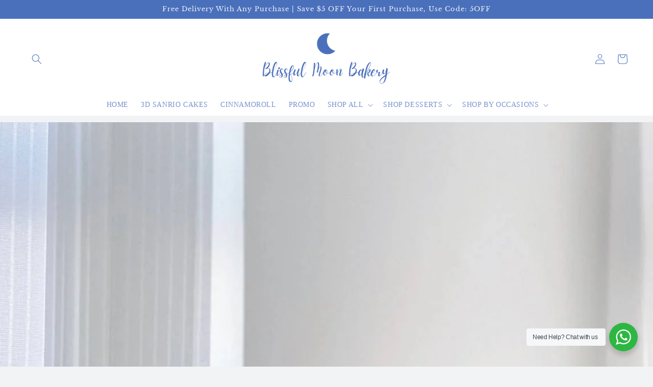

--- FILE ---
content_type: text/html; charset=utf-8
request_url: https://www.blissfulmoonbakery.com/blogs/news/how-to-choose-the-perfect-wedding-cake
body_size: 30422
content:
<!doctype html>
<html class="no-js" lang="en">
  <head>
    <meta charset="utf-8">
    <meta http-equiv="X-UA-Compatible" content="IE=edge">
    <meta name="viewport" content="width=device-width,initial-scale=1">
    <meta name="theme-color" content="">
    <link rel="canonical" href="https://www.blissfulmoonbakery.com/blogs/news/how-to-choose-the-perfect-wedding-cake">
    <link rel="preconnect" href="https://cdn.shopify.com" crossorigin><link rel="icon" type="image/png" href="//www.blissfulmoonbakery.com/cdn/shop/files/photo1646066572.jpg?crop=center&height=32&v=1646122303&width=32"><link rel="preconnect" href="https://fonts.shopifycdn.com" crossorigin>

    

<meta property="og:site_name" content="Blissful Moon Bakery">
<meta property="og:url" content="https://www.blissfulmoonbakery.com/blogs/news/how-to-choose-the-perfect-wedding-cake">
<meta property="og:title" content="7 Steps to Choose The Perfect Wedding Cake">
<meta property="og:type" content="article">
<meta property="og:description" content="Aperfect wedding cake is a combination of art, flavor, and style that reflects the couple&#39;s personalities. Use these steps as a guide to help you choose the perfect wedding cake for your special day."><meta property="og:image" content="http://www.blissfulmoonbakery.com/cdn/shop/articles/photo1680499719.jpg?v=1680580128">
  <meta property="og:image:secure_url" content="https://www.blissfulmoonbakery.com/cdn/shop/articles/photo1680499719.jpg?v=1680580128">
  <meta property="og:image:width" content="1147">
  <meta property="og:image:height" content="1280"><meta name="twitter:card" content="summary_large_image">
<meta name="twitter:title" content="7 Steps to Choose The Perfect Wedding Cake">
<meta name="twitter:description" content="Aperfect wedding cake is a combination of art, flavor, and style that reflects the couple&#39;s personalities. Use these steps as a guide to help you choose the perfect wedding cake for your special day.">


    <script src="//www.blissfulmoonbakery.com/cdn/shop/t/2/assets/global.js?v=135116476141006970691646122562" defer="defer"></script>
    <script>window.performance && window.performance.mark && window.performance.mark('shopify.content_for_header.start');</script><meta name="google-site-verification" content="yQYism9huqV0H7vP6iwbckUv-zFZaqhfS7axrGkzKe4">
<meta id="shopify-digital-wallet" name="shopify-digital-wallet" content="/57508167819/digital_wallets/dialog">
<meta name="shopify-checkout-api-token" content="5c45c2f8c8c67e7c74f6e29f0b954e51">
<link rel="alternate" type="application/atom+xml" title="Feed" href="/blogs/news.atom" />
<script async="async" src="/checkouts/internal/preloads.js?locale=en-SG"></script>
<script id="apple-pay-shop-capabilities" type="application/json">{"shopId":57508167819,"countryCode":"SG","currencyCode":"SGD","merchantCapabilities":["supports3DS"],"merchantId":"gid:\/\/shopify\/Shop\/57508167819","merchantName":"Blissful Moon Bakery","requiredBillingContactFields":["postalAddress","email","phone"],"requiredShippingContactFields":["postalAddress","email","phone"],"shippingType":"shipping","supportedNetworks":["visa","masterCard"],"total":{"type":"pending","label":"Blissful Moon Bakery","amount":"1.00"},"shopifyPaymentsEnabled":true,"supportsSubscriptions":true}</script>
<script id="shopify-features" type="application/json">{"accessToken":"5c45c2f8c8c67e7c74f6e29f0b954e51","betas":["rich-media-storefront-analytics"],"domain":"www.blissfulmoonbakery.com","predictiveSearch":true,"shopId":57508167819,"locale":"en"}</script>
<script>var Shopify = Shopify || {};
Shopify.shop = "blissful-moon-bakery.myshopify.com";
Shopify.locale = "en";
Shopify.currency = {"active":"SGD","rate":"1.0"};
Shopify.country = "SG";
Shopify.theme = {"name":"Studio","id":123549646987,"schema_name":"Studio","schema_version":"1.0.0","theme_store_id":1431,"role":"main"};
Shopify.theme.handle = "null";
Shopify.theme.style = {"id":null,"handle":null};
Shopify.cdnHost = "www.blissfulmoonbakery.com/cdn";
Shopify.routes = Shopify.routes || {};
Shopify.routes.root = "/";</script>
<script type="module">!function(o){(o.Shopify=o.Shopify||{}).modules=!0}(window);</script>
<script>!function(o){function n(){var o=[];function n(){o.push(Array.prototype.slice.apply(arguments))}return n.q=o,n}var t=o.Shopify=o.Shopify||{};t.loadFeatures=n(),t.autoloadFeatures=n()}(window);</script>
<script id="shop-js-analytics" type="application/json">{"pageType":"article"}</script>
<script defer="defer" async type="module" src="//www.blissfulmoonbakery.com/cdn/shopifycloud/shop-js/modules/v2/client.init-shop-cart-sync_Bc8-qrdt.en.esm.js"></script>
<script defer="defer" async type="module" src="//www.blissfulmoonbakery.com/cdn/shopifycloud/shop-js/modules/v2/chunk.common_CmNk3qlo.esm.js"></script>
<script type="module">
  await import("//www.blissfulmoonbakery.com/cdn/shopifycloud/shop-js/modules/v2/client.init-shop-cart-sync_Bc8-qrdt.en.esm.js");
await import("//www.blissfulmoonbakery.com/cdn/shopifycloud/shop-js/modules/v2/chunk.common_CmNk3qlo.esm.js");

  window.Shopify.SignInWithShop?.initShopCartSync?.({"fedCMEnabled":true,"windoidEnabled":true});

</script>
<script>(function() {
  var isLoaded = false;
  function asyncLoad() {
    if (isLoaded) return;
    isLoaded = true;
    var urls = ["https:\/\/getsupertime.com\/supertime.js?shop=blissful-moon-bakery.myshopify.com","https:\/\/cdn.nfcube.com\/6bc9503d6dd05d1f15fdc00575581120.js?shop=blissful-moon-bakery.myshopify.com","\/\/cdn.shopify.com\/proxy\/04bd06f81eece4e06a21ae5ebce9cda2b806cdc36b994dadaa528c88b9aaad1e\/shopify-script-tags.s3.eu-west-1.amazonaws.com\/smartseo\/instantpage.js?shop=blissful-moon-bakery.myshopify.com\u0026sp-cache-control=cHVibGljLCBtYXgtYWdlPTkwMA"];
    for (var i = 0; i < urls.length; i++) {
      var s = document.createElement('script');
      s.type = 'text/javascript';
      s.async = true;
      s.src = urls[i];
      var x = document.getElementsByTagName('script')[0];
      x.parentNode.insertBefore(s, x);
    }
  };
  if(window.attachEvent) {
    window.attachEvent('onload', asyncLoad);
  } else {
    window.addEventListener('load', asyncLoad, false);
  }
})();</script>
<script id="__st">var __st={"a":57508167819,"offset":28800,"reqid":"c0e10e82-81a8-4a07-962e-66b0024c7ee3-1762419108","pageurl":"www.blissfulmoonbakery.com\/blogs\/news\/how-to-choose-the-perfect-wedding-cake","s":"articles-558566703243","u":"506897ed96f5","p":"article","rtyp":"article","rid":558566703243};</script>
<script>window.ShopifyPaypalV4VisibilityTracking = true;</script>
<script id="captcha-bootstrap">!function(){'use strict';const t='contact',e='account',n='new_comment',o=[[t,t],['blogs',n],['comments',n],[t,'customer']],c=[[e,'customer_login'],[e,'guest_login'],[e,'recover_customer_password'],[e,'create_customer']],r=t=>t.map((([t,e])=>`form[action*='/${t}']:not([data-nocaptcha='true']) input[name='form_type'][value='${e}']`)).join(','),a=t=>()=>t?[...document.querySelectorAll(t)].map((t=>t.form)):[];function s(){const t=[...o],e=r(t);return a(e)}const i='password',u='form_key',d=['recaptcha-v3-token','g-recaptcha-response','h-captcha-response',i],f=()=>{try{return window.sessionStorage}catch{return}},m='__shopify_v',_=t=>t.elements[u];function p(t,e,n=!1){try{const o=window.sessionStorage,c=JSON.parse(o.getItem(e)),{data:r}=function(t){const{data:e,action:n}=t;return t[m]||n?{data:e,action:n}:{data:t,action:n}}(c);for(const[e,n]of Object.entries(r))t.elements[e]&&(t.elements[e].value=n);n&&o.removeItem(e)}catch(o){console.error('form repopulation failed',{error:o})}}const l='form_type',E='cptcha';function T(t){t.dataset[E]=!0}const w=window,h=w.document,L='Shopify',v='ce_forms',y='captcha';let A=!1;((t,e)=>{const n=(g='f06e6c50-85a8-45c8-87d0-21a2b65856fe',I='https://cdn.shopify.com/shopifycloud/storefront-forms-hcaptcha/ce_storefront_forms_captcha_hcaptcha.v1.5.2.iife.js',D={infoText:'Protected by hCaptcha',privacyText:'Privacy',termsText:'Terms'},(t,e,n)=>{const o=w[L][v],c=o.bindForm;if(c)return c(t,g,e,D).then(n);var r;o.q.push([[t,g,e,D],n]),r=I,A||(h.body.append(Object.assign(h.createElement('script'),{id:'captcha-provider',async:!0,src:r})),A=!0)});var g,I,D;w[L]=w[L]||{},w[L][v]=w[L][v]||{},w[L][v].q=[],w[L][y]=w[L][y]||{},w[L][y].protect=function(t,e){n(t,void 0,e),T(t)},Object.freeze(w[L][y]),function(t,e,n,w,h,L){const[v,y,A,g]=function(t,e,n){const i=e?o:[],u=t?c:[],d=[...i,...u],f=r(d),m=r(i),_=r(d.filter((([t,e])=>n.includes(e))));return[a(f),a(m),a(_),s()]}(w,h,L),I=t=>{const e=t.target;return e instanceof HTMLFormElement?e:e&&e.form},D=t=>v().includes(t);t.addEventListener('submit',(t=>{const e=I(t);if(!e)return;const n=D(e)&&!e.dataset.hcaptchaBound&&!e.dataset.recaptchaBound,o=_(e),c=g().includes(e)&&(!o||!o.value);(n||c)&&t.preventDefault(),c&&!n&&(function(t){try{if(!f())return;!function(t){const e=f();if(!e)return;const n=_(t);if(!n)return;const o=n.value;o&&e.removeItem(o)}(t);const e=Array.from(Array(32),(()=>Math.random().toString(36)[2])).join('');!function(t,e){_(t)||t.append(Object.assign(document.createElement('input'),{type:'hidden',name:u})),t.elements[u].value=e}(t,e),function(t,e){const n=f();if(!n)return;const o=[...t.querySelectorAll(`input[type='${i}']`)].map((({name:t})=>t)),c=[...d,...o],r={};for(const[a,s]of new FormData(t).entries())c.includes(a)||(r[a]=s);n.setItem(e,JSON.stringify({[m]:1,action:t.action,data:r}))}(t,e)}catch(e){console.error('failed to persist form',e)}}(e),e.submit())}));const S=(t,e)=>{t&&!t.dataset[E]&&(n(t,e.some((e=>e===t))),T(t))};for(const o of['focusin','change'])t.addEventListener(o,(t=>{const e=I(t);D(e)&&S(e,y())}));const B=e.get('form_key'),M=e.get(l),P=B&&M;t.addEventListener('DOMContentLoaded',(()=>{const t=y();if(P)for(const e of t)e.elements[l].value===M&&p(e,B);[...new Set([...A(),...v().filter((t=>'true'===t.dataset.shopifyCaptcha))])].forEach((e=>S(e,t)))}))}(h,new URLSearchParams(w.location.search),n,t,e,['guest_login'])})(!0,!0)}();</script>
<script integrity="sha256-52AcMU7V7pcBOXWImdc/TAGTFKeNjmkeM1Pvks/DTgc=" data-source-attribution="shopify.loadfeatures" defer="defer" src="//www.blissfulmoonbakery.com/cdn/shopifycloud/storefront/assets/storefront/load_feature-81c60534.js" crossorigin="anonymous"></script>
<script data-source-attribution="shopify.dynamic_checkout.dynamic.init">var Shopify=Shopify||{};Shopify.PaymentButton=Shopify.PaymentButton||{isStorefrontPortableWallets:!0,init:function(){window.Shopify.PaymentButton.init=function(){};var t=document.createElement("script");t.src="https://www.blissfulmoonbakery.com/cdn/shopifycloud/portable-wallets/latest/portable-wallets.en.js",t.type="module",document.head.appendChild(t)}};
</script>
<script data-source-attribution="shopify.dynamic_checkout.buyer_consent">
  function portableWalletsHideBuyerConsent(e){var t=document.getElementById("shopify-buyer-consent"),n=document.getElementById("shopify-subscription-policy-button");t&&n&&(t.classList.add("hidden"),t.setAttribute("aria-hidden","true"),n.removeEventListener("click",e))}function portableWalletsShowBuyerConsent(e){var t=document.getElementById("shopify-buyer-consent"),n=document.getElementById("shopify-subscription-policy-button");t&&n&&(t.classList.remove("hidden"),t.removeAttribute("aria-hidden"),n.addEventListener("click",e))}window.Shopify?.PaymentButton&&(window.Shopify.PaymentButton.hideBuyerConsent=portableWalletsHideBuyerConsent,window.Shopify.PaymentButton.showBuyerConsent=portableWalletsShowBuyerConsent);
</script>
<script data-source-attribution="shopify.dynamic_checkout.cart.bootstrap">document.addEventListener("DOMContentLoaded",(function(){function t(){return document.querySelector("shopify-accelerated-checkout-cart, shopify-accelerated-checkout")}if(t())Shopify.PaymentButton.init();else{new MutationObserver((function(e,n){t()&&(Shopify.PaymentButton.init(),n.disconnect())})).observe(document.body,{childList:!0,subtree:!0})}}));
</script>
<link id="shopify-accelerated-checkout-styles" rel="stylesheet" media="screen" href="https://www.blissfulmoonbakery.com/cdn/shopifycloud/portable-wallets/latest/accelerated-checkout-backwards-compat.css" crossorigin="anonymous">
<style id="shopify-accelerated-checkout-cart">
        #shopify-buyer-consent {
  margin-top: 1em;
  display: inline-block;
  width: 100%;
}

#shopify-buyer-consent.hidden {
  display: none;
}

#shopify-subscription-policy-button {
  background: none;
  border: none;
  padding: 0;
  text-decoration: underline;
  font-size: inherit;
  cursor: pointer;
}

#shopify-subscription-policy-button::before {
  box-shadow: none;
}

      </style>
<script id="sections-script" data-sections="header,footer" defer="defer" src="//www.blissfulmoonbakery.com/cdn/shop/t/2/compiled_assets/scripts.js?213"></script>
<script>window.performance && window.performance.mark && window.performance.mark('shopify.content_for_header.end');</script>


    <style data-shopify>
      
      
      
      
      @font-face {
  font-family: "Libre Baskerville";
  font-weight: 400;
  font-style: normal;
  font-display: swap;
  src: url("//www.blissfulmoonbakery.com/cdn/fonts/libre_baskerville/librebaskerville_n4.2ec9ee517e3ce28d5f1e6c6e75efd8a97e59c189.woff2") format("woff2"),
       url("//www.blissfulmoonbakery.com/cdn/fonts/libre_baskerville/librebaskerville_n4.323789551b85098885c8eccedfb1bd8f25f56007.woff") format("woff");
}


      :root {
        --font-body-family: "New York", Iowan Old Style, Apple Garamond, Baskerville, Times New Roman, Droid Serif, Times, Source Serif Pro, serif, Apple Color Emoji, Segoe UI Emoji, Segoe UI Symbol;
        --font-body-style: normal;
        --font-body-weight: 400;

        --font-heading-family: "Libre Baskerville", serif;
        --font-heading-style: normal;
        --font-heading-weight: 400;

        --font-body-scale: 1.0;
        --font-heading-scale: 1.0;

        --color-base-text: 74, 112, 188;
        --color-shadow: 74, 112, 188;
        --color-base-background-1: 242, 243, 244;
        --color-base-background-2: 255, 255, 255;
        --color-base-solid-button-labels: 74, 112, 188;
        --color-base-outline-button-labels: 74, 112, 188;
        --color-base-accent-1: 255, 255, 255;
        --color-base-accent-2: 255, 255, 255;
        --payment-terms-background-color: #f2f3f4;

        --gradient-base-background-1: #f2f3f4;
        --gradient-base-background-2: #ffffff;
        --gradient-base-accent-1: #ffffff;
        --gradient-base-accent-2: #ffffff;

        --media-padding: px;
        --media-border-opacity: 0.05;
        --media-border-width: 0px;
        --media-radius: 0px;
        --media-shadow-opacity: 0.0;
        --media-shadow-horizontal-offset: 0px;
        --media-shadow-vertical-offset: -6px;
        --media-shadow-blur-radius: 0px;

        --page-width: 130rem;
        --page-width-margin: 0rem;

        --card-image-padding: 0.0rem;
        --card-corner-radius: 0.0rem;
        --card-text-alignment: center;
        --card-border-width: 0.0rem;
        --card-border-opacity: 0.0;
        --card-shadow-opacity: 0.1;
        --card-shadow-horizontal-offset: 0.0rem;
        --card-shadow-vertical-offset: 0.0rem;
        --card-shadow-blur-radius: 0.0rem;

        --badge-corner-radius: 4.0rem;

        --popup-border-width: 0px;
        --popup-border-opacity: 0.1;
        --popup-corner-radius: 0px;
        --popup-shadow-opacity: 0.1;
        --popup-shadow-horizontal-offset: 6px;
        --popup-shadow-vertical-offset: 6px;
        --popup-shadow-blur-radius: 25px;

        --drawer-border-width: 1px;
        --drawer-border-opacity: 0.1;
        --drawer-shadow-opacity: 0.0;
        --drawer-shadow-horizontal-offset: 0px;
        --drawer-shadow-vertical-offset: 0px;
        --drawer-shadow-blur-radius: 0px;

        --spacing-sections-desktop: 0px;
        --spacing-sections-mobile: 0px;

        --grid-desktop-vertical-spacing: 40px;
        --grid-desktop-horizontal-spacing: 40px;
        --grid-mobile-vertical-spacing: 20px;
        --grid-mobile-horizontal-spacing: 20px;

        --text-boxes-border-opacity: 0.0;
        --text-boxes-border-width: 0px;
        --text-boxes-radius: 0px;
        --text-boxes-shadow-opacity: 0.0;
        --text-boxes-shadow-horizontal-offset: 0px;
        --text-boxes-shadow-vertical-offset: 0px;
        --text-boxes-shadow-blur-radius: 0px;

        --buttons-radius: 40px;
        --buttons-radius-outset: 41px;
        --buttons-border-width: 1px;
        --buttons-border-opacity: 1.0;
        --buttons-shadow-opacity: 0.1;
        --buttons-shadow-horizontal-offset: 2px;
        --buttons-shadow-vertical-offset: 2px;
        --buttons-shadow-blur-radius: 5px;
        --buttons-border-offset: 0.3px;

        --inputs-radius: 2px;
        --inputs-border-width: 1px;
        --inputs-border-opacity: 0.15;
        --inputs-shadow-opacity: 0.05;
        --inputs-shadow-horizontal-offset: 2px;
        --inputs-margin-offset: 2px;
        --inputs-shadow-vertical-offset: 2px;
        --inputs-shadow-blur-radius: 5px;
        --inputs-radius-outset: 3px;

        --variant-pills-radius: 40px;
        --variant-pills-border-width: 1px;
        --variant-pills-border-opacity: 0.55;
        --variant-pills-shadow-opacity: 0.0;
        --variant-pills-shadow-horizontal-offset: 0px;
        --variant-pills-shadow-vertical-offset: 0px;
        --variant-pills-shadow-blur-radius: 0px;
      }

      *,
      *::before,
      *::after {
        box-sizing: inherit;
      }

      html {
        box-sizing: border-box;
        font-size: calc(var(--font-body-scale) * 62.5%);
        height: 100%;
      }

      body {
        display: grid;
        grid-template-rows: auto auto 1fr auto;
        grid-template-columns: 100%;
        min-height: 100%;
        margin: 0;
        font-size: 1.5rem;
        letter-spacing: 0.06rem;
        line-height: calc(1 + 0.8 / var(--font-body-scale));
        font-family: var(--font-body-family);
        font-style: var(--font-body-style);
        font-weight: var(--font-body-weight);
      }

      @media screen and (min-width: 750px) {
        body {
          font-size: 1.6rem;
        }
      }
    </style>

    <link href="//www.blissfulmoonbakery.com/cdn/shop/t/2/assets/base.css?v=144997082486365258741646122578" rel="stylesheet" type="text/css" media="all" />
<link rel="preload" as="font" href="//www.blissfulmoonbakery.com/cdn/fonts/libre_baskerville/librebaskerville_n4.2ec9ee517e3ce28d5f1e6c6e75efd8a97e59c189.woff2" type="font/woff2" crossorigin><link rel="stylesheet" href="//www.blissfulmoonbakery.com/cdn/shop/t/2/assets/component-predictive-search.css?v=165644661289088488651646122558" media="print" onload="this.media='all'"><script>document.documentElement.className = document.documentElement.className.replace('no-js', 'js');
    if (Shopify.designMode) {
      document.documentElement.classList.add('shopify-design-mode');
    }
    </script>
  <!-- BEGIN app block: shopify://apps/smart-seo/blocks/smartseo/7b0a6064-ca2e-4392-9a1d-8c43c942357b --><meta name="smart-seo-integrated" content="true" /><!-- metatagsSavedToSEOFields:  --><!-- BEGIN app snippet: smartseo.article.metatags --><!-- article_seo_template_metafield:  --><title>7 Steps to Choose The Perfect Wedding Cake</title>
<meta name="description" content="Aperfect wedding cake is a combination of art, flavor, and style that reflects the couple&#39;s personalities. Use these steps as a guide to help you choose the perfect wedding cake for your special day." />
<meta name="smartseo-timestamp" content="0" /><!-- END app snippet --><!-- END app block --><link href="https://monorail-edge.shopifysvc.com" rel="dns-prefetch">
<script>(function(){if ("sendBeacon" in navigator && "performance" in window) {try {var session_token_from_headers = performance.getEntriesByType('navigation')[0].serverTiming.find(x => x.name == '_s').description;} catch {var session_token_from_headers = undefined;}var session_cookie_matches = document.cookie.match(/_shopify_s=([^;]*)/);var session_token_from_cookie = session_cookie_matches && session_cookie_matches.length === 2 ? session_cookie_matches[1] : "";var session_token = session_token_from_headers || session_token_from_cookie || "";function handle_abandonment_event(e) {var entries = performance.getEntries().filter(function(entry) {return /monorail-edge.shopifysvc.com/.test(entry.name);});if (!window.abandonment_tracked && entries.length === 0) {window.abandonment_tracked = true;var currentMs = Date.now();var navigation_start = performance.timing.navigationStart;var payload = {shop_id: 57508167819,url: window.location.href,navigation_start,duration: currentMs - navigation_start,session_token,page_type: "article"};window.navigator.sendBeacon("https://monorail-edge.shopifysvc.com/v1/produce", JSON.stringify({schema_id: "online_store_buyer_site_abandonment/1.1",payload: payload,metadata: {event_created_at_ms: currentMs,event_sent_at_ms: currentMs}}));}}window.addEventListener('pagehide', handle_abandonment_event);}}());</script>
<script id="web-pixels-manager-setup">(function e(e,d,r,n,o){if(void 0===o&&(o={}),!Boolean(null===(a=null===(i=window.Shopify)||void 0===i?void 0:i.analytics)||void 0===a?void 0:a.replayQueue)){var i,a;window.Shopify=window.Shopify||{};var t=window.Shopify;t.analytics=t.analytics||{};var s=t.analytics;s.replayQueue=[],s.publish=function(e,d,r){return s.replayQueue.push([e,d,r]),!0};try{self.performance.mark("wpm:start")}catch(e){}var l=function(){var e={modern:/Edge?\/(1{2}[4-9]|1[2-9]\d|[2-9]\d{2}|\d{4,})\.\d+(\.\d+|)|Firefox\/(1{2}[4-9]|1[2-9]\d|[2-9]\d{2}|\d{4,})\.\d+(\.\d+|)|Chrom(ium|e)\/(9{2}|\d{3,})\.\d+(\.\d+|)|(Maci|X1{2}).+ Version\/(15\.\d+|(1[6-9]|[2-9]\d|\d{3,})\.\d+)([,.]\d+|)( \(\w+\)|)( Mobile\/\w+|) Safari\/|Chrome.+OPR\/(9{2}|\d{3,})\.\d+\.\d+|(CPU[ +]OS|iPhone[ +]OS|CPU[ +]iPhone|CPU IPhone OS|CPU iPad OS)[ +]+(15[._]\d+|(1[6-9]|[2-9]\d|\d{3,})[._]\d+)([._]\d+|)|Android:?[ /-](13[3-9]|1[4-9]\d|[2-9]\d{2}|\d{4,})(\.\d+|)(\.\d+|)|Android.+Firefox\/(13[5-9]|1[4-9]\d|[2-9]\d{2}|\d{4,})\.\d+(\.\d+|)|Android.+Chrom(ium|e)\/(13[3-9]|1[4-9]\d|[2-9]\d{2}|\d{4,})\.\d+(\.\d+|)|SamsungBrowser\/([2-9]\d|\d{3,})\.\d+/,legacy:/Edge?\/(1[6-9]|[2-9]\d|\d{3,})\.\d+(\.\d+|)|Firefox\/(5[4-9]|[6-9]\d|\d{3,})\.\d+(\.\d+|)|Chrom(ium|e)\/(5[1-9]|[6-9]\d|\d{3,})\.\d+(\.\d+|)([\d.]+$|.*Safari\/(?![\d.]+ Edge\/[\d.]+$))|(Maci|X1{2}).+ Version\/(10\.\d+|(1[1-9]|[2-9]\d|\d{3,})\.\d+)([,.]\d+|)( \(\w+\)|)( Mobile\/\w+|) Safari\/|Chrome.+OPR\/(3[89]|[4-9]\d|\d{3,})\.\d+\.\d+|(CPU[ +]OS|iPhone[ +]OS|CPU[ +]iPhone|CPU IPhone OS|CPU iPad OS)[ +]+(10[._]\d+|(1[1-9]|[2-9]\d|\d{3,})[._]\d+)([._]\d+|)|Android:?[ /-](13[3-9]|1[4-9]\d|[2-9]\d{2}|\d{4,})(\.\d+|)(\.\d+|)|Mobile Safari.+OPR\/([89]\d|\d{3,})\.\d+\.\d+|Android.+Firefox\/(13[5-9]|1[4-9]\d|[2-9]\d{2}|\d{4,})\.\d+(\.\d+|)|Android.+Chrom(ium|e)\/(13[3-9]|1[4-9]\d|[2-9]\d{2}|\d{4,})\.\d+(\.\d+|)|Android.+(UC? ?Browser|UCWEB|U3)[ /]?(15\.([5-9]|\d{2,})|(1[6-9]|[2-9]\d|\d{3,})\.\d+)\.\d+|SamsungBrowser\/(5\.\d+|([6-9]|\d{2,})\.\d+)|Android.+MQ{2}Browser\/(14(\.(9|\d{2,})|)|(1[5-9]|[2-9]\d|\d{3,})(\.\d+|))(\.\d+|)|K[Aa][Ii]OS\/(3\.\d+|([4-9]|\d{2,})\.\d+)(\.\d+|)/},d=e.modern,r=e.legacy,n=navigator.userAgent;return n.match(d)?"modern":n.match(r)?"legacy":"unknown"}(),u="modern"===l?"modern":"legacy",c=(null!=n?n:{modern:"",legacy:""})[u],f=function(e){return[e.baseUrl,"/wpm","/b",e.hashVersion,"modern"===e.buildTarget?"m":"l",".js"].join("")}({baseUrl:d,hashVersion:r,buildTarget:u}),m=function(e){var d=e.version,r=e.bundleTarget,n=e.surface,o=e.pageUrl,i=e.monorailEndpoint;return{emit:function(e){var a=e.status,t=e.errorMsg,s=(new Date).getTime(),l=JSON.stringify({metadata:{event_sent_at_ms:s},events:[{schema_id:"web_pixels_manager_load/3.1",payload:{version:d,bundle_target:r,page_url:o,status:a,surface:n,error_msg:t},metadata:{event_created_at_ms:s}}]});if(!i)return console&&console.warn&&console.warn("[Web Pixels Manager] No Monorail endpoint provided, skipping logging."),!1;try{return self.navigator.sendBeacon.bind(self.navigator)(i,l)}catch(e){}var u=new XMLHttpRequest;try{return u.open("POST",i,!0),u.setRequestHeader("Content-Type","text/plain"),u.send(l),!0}catch(e){return console&&console.warn&&console.warn("[Web Pixels Manager] Got an unhandled error while logging to Monorail."),!1}}}}({version:r,bundleTarget:l,surface:e.surface,pageUrl:self.location.href,monorailEndpoint:e.monorailEndpoint});try{o.browserTarget=l,function(e){var d=e.src,r=e.async,n=void 0===r||r,o=e.onload,i=e.onerror,a=e.sri,t=e.scriptDataAttributes,s=void 0===t?{}:t,l=document.createElement("script"),u=document.querySelector("head"),c=document.querySelector("body");if(l.async=n,l.src=d,a&&(l.integrity=a,l.crossOrigin="anonymous"),s)for(var f in s)if(Object.prototype.hasOwnProperty.call(s,f))try{l.dataset[f]=s[f]}catch(e){}if(o&&l.addEventListener("load",o),i&&l.addEventListener("error",i),u)u.appendChild(l);else{if(!c)throw new Error("Did not find a head or body element to append the script");c.appendChild(l)}}({src:f,async:!0,onload:function(){if(!function(){var e,d;return Boolean(null===(d=null===(e=window.Shopify)||void 0===e?void 0:e.analytics)||void 0===d?void 0:d.initialized)}()){var d=window.webPixelsManager.init(e)||void 0;if(d){var r=window.Shopify.analytics;r.replayQueue.forEach((function(e){var r=e[0],n=e[1],o=e[2];d.publishCustomEvent(r,n,o)})),r.replayQueue=[],r.publish=d.publishCustomEvent,r.visitor=d.visitor,r.initialized=!0}}},onerror:function(){return m.emit({status:"failed",errorMsg:"".concat(f," has failed to load")})},sri:function(e){var d=/^sha384-[A-Za-z0-9+/=]+$/;return"string"==typeof e&&d.test(e)}(c)?c:"",scriptDataAttributes:o}),m.emit({status:"loading"})}catch(e){m.emit({status:"failed",errorMsg:(null==e?void 0:e.message)||"Unknown error"})}}})({shopId: 57508167819,storefrontBaseUrl: "https://www.blissfulmoonbakery.com",extensionsBaseUrl: "https://extensions.shopifycdn.com/cdn/shopifycloud/web-pixels-manager",monorailEndpoint: "https://monorail-edge.shopifysvc.com/unstable/produce_batch",surface: "storefront-renderer",enabledBetaFlags: ["2dca8a86"],webPixelsConfigList: [{"id":"357990539","configuration":"{\"config\":\"{\\\"pixel_id\\\":\\\"G-GDNMML1TCD\\\",\\\"target_country\\\":\\\"SG\\\",\\\"gtag_events\\\":[{\\\"type\\\":\\\"begin_checkout\\\",\\\"action_label\\\":\\\"G-GDNMML1TCD\\\"},{\\\"type\\\":\\\"search\\\",\\\"action_label\\\":\\\"G-GDNMML1TCD\\\"},{\\\"type\\\":\\\"view_item\\\",\\\"action_label\\\":[\\\"G-GDNMML1TCD\\\",\\\"MC-84V05JQHGE\\\"]},{\\\"type\\\":\\\"purchase\\\",\\\"action_label\\\":[\\\"G-GDNMML1TCD\\\",\\\"MC-84V05JQHGE\\\"]},{\\\"type\\\":\\\"page_view\\\",\\\"action_label\\\":[\\\"G-GDNMML1TCD\\\",\\\"MC-84V05JQHGE\\\"]},{\\\"type\\\":\\\"add_payment_info\\\",\\\"action_label\\\":\\\"G-GDNMML1TCD\\\"},{\\\"type\\\":\\\"add_to_cart\\\",\\\"action_label\\\":\\\"G-GDNMML1TCD\\\"}],\\\"enable_monitoring_mode\\\":false}\"}","eventPayloadVersion":"v1","runtimeContext":"OPEN","scriptVersion":"b2a88bafab3e21179ed38636efcd8a93","type":"APP","apiClientId":1780363,"privacyPurposes":[],"dataSharingAdjustments":{"protectedCustomerApprovalScopes":["read_customer_address","read_customer_email","read_customer_name","read_customer_personal_data","read_customer_phone"]}},{"id":"75235467","eventPayloadVersion":"v1","runtimeContext":"LAX","scriptVersion":"1","type":"CUSTOM","privacyPurposes":["ANALYTICS"],"name":"Google Analytics tag (migrated)"},{"id":"shopify-app-pixel","configuration":"{}","eventPayloadVersion":"v1","runtimeContext":"STRICT","scriptVersion":"0450","apiClientId":"shopify-pixel","type":"APP","privacyPurposes":["ANALYTICS","MARKETING"]},{"id":"shopify-custom-pixel","eventPayloadVersion":"v1","runtimeContext":"LAX","scriptVersion":"0450","apiClientId":"shopify-pixel","type":"CUSTOM","privacyPurposes":["ANALYTICS","MARKETING"]}],isMerchantRequest: false,initData: {"shop":{"name":"Blissful Moon Bakery","paymentSettings":{"currencyCode":"SGD"},"myshopifyDomain":"blissful-moon-bakery.myshopify.com","countryCode":"SG","storefrontUrl":"https:\/\/www.blissfulmoonbakery.com"},"customer":null,"cart":null,"checkout":null,"productVariants":[],"purchasingCompany":null},},"https://www.blissfulmoonbakery.com/cdn","5303c62bw494ab25dp0d72f2dcm48e21f5a",{"modern":"","legacy":""},{"shopId":"57508167819","storefrontBaseUrl":"https:\/\/www.blissfulmoonbakery.com","extensionBaseUrl":"https:\/\/extensions.shopifycdn.com\/cdn\/shopifycloud\/web-pixels-manager","surface":"storefront-renderer","enabledBetaFlags":"[\"2dca8a86\"]","isMerchantRequest":"false","hashVersion":"5303c62bw494ab25dp0d72f2dcm48e21f5a","publish":"custom","events":"[[\"page_viewed\",{}]]"});</script><script>
  window.ShopifyAnalytics = window.ShopifyAnalytics || {};
  window.ShopifyAnalytics.meta = window.ShopifyAnalytics.meta || {};
  window.ShopifyAnalytics.meta.currency = 'SGD';
  var meta = {"page":{"pageType":"article","resourceType":"article","resourceId":558566703243}};
  for (var attr in meta) {
    window.ShopifyAnalytics.meta[attr] = meta[attr];
  }
</script>
<script class="analytics">
  (function () {
    var customDocumentWrite = function(content) {
      var jquery = null;

      if (window.jQuery) {
        jquery = window.jQuery;
      } else if (window.Checkout && window.Checkout.$) {
        jquery = window.Checkout.$;
      }

      if (jquery) {
        jquery('body').append(content);
      }
    };

    var hasLoggedConversion = function(token) {
      if (token) {
        return document.cookie.indexOf('loggedConversion=' + token) !== -1;
      }
      return false;
    }

    var setCookieIfConversion = function(token) {
      if (token) {
        var twoMonthsFromNow = new Date(Date.now());
        twoMonthsFromNow.setMonth(twoMonthsFromNow.getMonth() + 2);

        document.cookie = 'loggedConversion=' + token + '; expires=' + twoMonthsFromNow;
      }
    }

    var trekkie = window.ShopifyAnalytics.lib = window.trekkie = window.trekkie || [];
    if (trekkie.integrations) {
      return;
    }
    trekkie.methods = [
      'identify',
      'page',
      'ready',
      'track',
      'trackForm',
      'trackLink'
    ];
    trekkie.factory = function(method) {
      return function() {
        var args = Array.prototype.slice.call(arguments);
        args.unshift(method);
        trekkie.push(args);
        return trekkie;
      };
    };
    for (var i = 0; i < trekkie.methods.length; i++) {
      var key = trekkie.methods[i];
      trekkie[key] = trekkie.factory(key);
    }
    trekkie.load = function(config) {
      trekkie.config = config || {};
      trekkie.config.initialDocumentCookie = document.cookie;
      var first = document.getElementsByTagName('script')[0];
      var script = document.createElement('script');
      script.type = 'text/javascript';
      script.onerror = function(e) {
        var scriptFallback = document.createElement('script');
        scriptFallback.type = 'text/javascript';
        scriptFallback.onerror = function(error) {
                var Monorail = {
      produce: function produce(monorailDomain, schemaId, payload) {
        var currentMs = new Date().getTime();
        var event = {
          schema_id: schemaId,
          payload: payload,
          metadata: {
            event_created_at_ms: currentMs,
            event_sent_at_ms: currentMs
          }
        };
        return Monorail.sendRequest("https://" + monorailDomain + "/v1/produce", JSON.stringify(event));
      },
      sendRequest: function sendRequest(endpointUrl, payload) {
        // Try the sendBeacon API
        if (window && window.navigator && typeof window.navigator.sendBeacon === 'function' && typeof window.Blob === 'function' && !Monorail.isIos12()) {
          var blobData = new window.Blob([payload], {
            type: 'text/plain'
          });

          if (window.navigator.sendBeacon(endpointUrl, blobData)) {
            return true;
          } // sendBeacon was not successful

        } // XHR beacon

        var xhr = new XMLHttpRequest();

        try {
          xhr.open('POST', endpointUrl);
          xhr.setRequestHeader('Content-Type', 'text/plain');
          xhr.send(payload);
        } catch (e) {
          console.log(e);
        }

        return false;
      },
      isIos12: function isIos12() {
        return window.navigator.userAgent.lastIndexOf('iPhone; CPU iPhone OS 12_') !== -1 || window.navigator.userAgent.lastIndexOf('iPad; CPU OS 12_') !== -1;
      }
    };
    Monorail.produce('monorail-edge.shopifysvc.com',
      'trekkie_storefront_load_errors/1.1',
      {shop_id: 57508167819,
      theme_id: 123549646987,
      app_name: "storefront",
      context_url: window.location.href,
      source_url: "//www.blissfulmoonbakery.com/cdn/s/trekkie.storefront.5ad93876886aa0a32f5bade9f25632a26c6f183a.min.js"});

        };
        scriptFallback.async = true;
        scriptFallback.src = '//www.blissfulmoonbakery.com/cdn/s/trekkie.storefront.5ad93876886aa0a32f5bade9f25632a26c6f183a.min.js';
        first.parentNode.insertBefore(scriptFallback, first);
      };
      script.async = true;
      script.src = '//www.blissfulmoonbakery.com/cdn/s/trekkie.storefront.5ad93876886aa0a32f5bade9f25632a26c6f183a.min.js';
      first.parentNode.insertBefore(script, first);
    };
    trekkie.load(
      {"Trekkie":{"appName":"storefront","development":false,"defaultAttributes":{"shopId":57508167819,"isMerchantRequest":null,"themeId":123549646987,"themeCityHash":"7164193965199665432","contentLanguage":"en","currency":"SGD","eventMetadataId":"ab6d2ef0-8a3b-4d14-9112-d791b748153f"},"isServerSideCookieWritingEnabled":true,"monorailRegion":"shop_domain","enabledBetaFlags":["f0df213a"]},"Session Attribution":{},"S2S":{"facebookCapiEnabled":false,"source":"trekkie-storefront-renderer","apiClientId":580111}}
    );

    var loaded = false;
    trekkie.ready(function() {
      if (loaded) return;
      loaded = true;

      window.ShopifyAnalytics.lib = window.trekkie;

      var originalDocumentWrite = document.write;
      document.write = customDocumentWrite;
      try { window.ShopifyAnalytics.merchantGoogleAnalytics.call(this); } catch(error) {};
      document.write = originalDocumentWrite;

      window.ShopifyAnalytics.lib.page(null,{"pageType":"article","resourceType":"article","resourceId":558566703243,"shopifyEmitted":true});

      var match = window.location.pathname.match(/checkouts\/(.+)\/(thank_you|post_purchase)/)
      var token = match? match[1]: undefined;
      if (!hasLoggedConversion(token)) {
        setCookieIfConversion(token);
        
      }
    });


        var eventsListenerScript = document.createElement('script');
        eventsListenerScript.async = true;
        eventsListenerScript.src = "//www.blissfulmoonbakery.com/cdn/shopifycloud/storefront/assets/shop_events_listener-3da45d37.js";
        document.getElementsByTagName('head')[0].appendChild(eventsListenerScript);

})();</script>
  <script>
  if (!window.ga || (window.ga && typeof window.ga !== 'function')) {
    window.ga = function ga() {
      (window.ga.q = window.ga.q || []).push(arguments);
      if (window.Shopify && window.Shopify.analytics && typeof window.Shopify.analytics.publish === 'function') {
        window.Shopify.analytics.publish("ga_stub_called", {}, {sendTo: "google_osp_migration"});
      }
      console.error("Shopify's Google Analytics stub called with:", Array.from(arguments), "\nSee https://help.shopify.com/manual/promoting-marketing/pixels/pixel-migration#google for more information.");
    };
    if (window.Shopify && window.Shopify.analytics && typeof window.Shopify.analytics.publish === 'function') {
      window.Shopify.analytics.publish("ga_stub_initialized", {}, {sendTo: "google_osp_migration"});
    }
  }
</script>
<script
  defer
  src="https://www.blissfulmoonbakery.com/cdn/shopifycloud/perf-kit/shopify-perf-kit-2.1.2.min.js"
  data-application="storefront-renderer"
  data-shop-id="57508167819"
  data-render-region="gcp-us-central1"
  data-page-type="article"
  data-theme-instance-id="123549646987"
  data-theme-name="Studio"
  data-theme-version="1.0.0"
  data-monorail-region="shop_domain"
  data-resource-timing-sampling-rate="10"
  data-shs="true"
  data-shs-beacon="true"
  data-shs-export-with-fetch="true"
  data-shs-logs-sample-rate="1"
></script>
</head>

  <body class="gradient">
    <a class="skip-to-content-link button visually-hidden" href="#MainContent">
      Skip to content
    </a>

    <div id="shopify-section-announcement-bar" class="shopify-section"><div class="announcement-bar color-inverse gradient" role="region" aria-label="Announcement" ><p class="announcement-bar__message h5">
                Free Delivery With Any Purchase | Save $5 OFF Your First Purchase, Use Code: 5OFF
</p></div>
</div>
    <div id="shopify-section-header" class="shopify-section section-header"><link rel="stylesheet" href="//www.blissfulmoonbakery.com/cdn/shop/t/2/assets/component-list-menu.css?v=129267058877082496571646122566" media="print" onload="this.media='all'">
<link rel="stylesheet" href="//www.blissfulmoonbakery.com/cdn/shop/t/2/assets/component-search.css?v=96455689198851321781646122553" media="print" onload="this.media='all'">
<link rel="stylesheet" href="//www.blissfulmoonbakery.com/cdn/shop/t/2/assets/component-menu-drawer.css?v=126731818748055994231646122556" media="print" onload="this.media='all'">
<link rel="stylesheet" href="//www.blissfulmoonbakery.com/cdn/shop/t/2/assets/component-cart-notification.css?v=107019900565326663291646122551" media="print" onload="this.media='all'">
<link rel="stylesheet" href="//www.blissfulmoonbakery.com/cdn/shop/t/2/assets/component-cart-items.css?v=35224266443739369591646122579" media="print" onload="this.media='all'"><link rel="stylesheet" href="//www.blissfulmoonbakery.com/cdn/shop/t/2/assets/component-price.css?v=112673864592427438181646122555" media="print" onload="this.media='all'">
  <link rel="stylesheet" href="//www.blissfulmoonbakery.com/cdn/shop/t/2/assets/component-loading-overlay.css?v=167310470843593579841646122582" media="print" onload="this.media='all'"><noscript><link href="//www.blissfulmoonbakery.com/cdn/shop/t/2/assets/component-list-menu.css?v=129267058877082496571646122566" rel="stylesheet" type="text/css" media="all" /></noscript>
<noscript><link href="//www.blissfulmoonbakery.com/cdn/shop/t/2/assets/component-search.css?v=96455689198851321781646122553" rel="stylesheet" type="text/css" media="all" /></noscript>
<noscript><link href="//www.blissfulmoonbakery.com/cdn/shop/t/2/assets/component-menu-drawer.css?v=126731818748055994231646122556" rel="stylesheet" type="text/css" media="all" /></noscript>
<noscript><link href="//www.blissfulmoonbakery.com/cdn/shop/t/2/assets/component-cart-notification.css?v=107019900565326663291646122551" rel="stylesheet" type="text/css" media="all" /></noscript>
<noscript><link href="//www.blissfulmoonbakery.com/cdn/shop/t/2/assets/component-cart-items.css?v=35224266443739369591646122579" rel="stylesheet" type="text/css" media="all" /></noscript>

<style>
  header-drawer {
    justify-self: start;
    margin-left: -1.2rem;
  }

  @media screen and (min-width: 990px) {
    header-drawer {
      display: none;
    }
  }

  .menu-drawer-container {
    display: flex;
  }

  .list-menu {
    list-style: none;
    padding: 0;
    margin: 0;
  }

  .list-menu--inline {
    display: inline-flex;
    flex-wrap: wrap;
  }

  summary.list-menu__item {
    padding-right: 2.7rem;
  }

  .list-menu__item {
    display: flex;
    align-items: center;
    line-height: calc(1 + 0.3 / var(--font-body-scale));
  }

  .list-menu__item--link {
    text-decoration: none;
    padding-bottom: 1rem;
    padding-top: 1rem;
    line-height: calc(1 + 0.8 / var(--font-body-scale));
  }

  @media screen and (min-width: 750px) {
    .list-menu__item--link {
      padding-bottom: 0.5rem;
      padding-top: 0.5rem;
    }
  }
</style><style data-shopify>.section-header {
    margin-bottom: 9px;
  }

  @media screen and (min-width: 750px) {
    .section-header {
      margin-bottom: 12px;
    }
  }</style><script src="//www.blissfulmoonbakery.com/cdn/shop/t/2/assets/details-disclosure.js?v=93827620636443844781646122574" defer="defer"></script>
<script src="//www.blissfulmoonbakery.com/cdn/shop/t/2/assets/details-modal.js?v=4511761896672669691646122573" defer="defer"></script>
<script src="//www.blissfulmoonbakery.com/cdn/shop/t/2/assets/cart-notification.js?v=110464945634282900951646122554" defer="defer"></script>

<svg xmlns="http://www.w3.org/2000/svg" class="hidden">
  <symbol id="icon-search" viewbox="0 0 18 19" fill="none">
    <path fill-rule="evenodd" clip-rule="evenodd" d="M11.03 11.68A5.784 5.784 0 112.85 3.5a5.784 5.784 0 018.18 8.18zm.26 1.12a6.78 6.78 0 11.72-.7l5.4 5.4a.5.5 0 11-.71.7l-5.41-5.4z" fill="currentColor"/>
  </symbol>

  <symbol id="icon-close" class="icon icon-close" fill="none" viewBox="0 0 18 17">
    <path d="M.865 15.978a.5.5 0 00.707.707l7.433-7.431 7.579 7.282a.501.501 0 00.846-.37.5.5 0 00-.153-.351L9.712 8.546l7.417-7.416a.5.5 0 10-.707-.708L8.991 7.853 1.413.573a.5.5 0 10-.693.72l7.563 7.268-7.418 7.417z" fill="currentColor">
  </symbol>
</svg>
<sticky-header class="header-wrapper color-accent-1 gradient header-wrapper--border-bottom">
  <header class="header header--top-center page-width header--has-menu"><header-drawer data-breakpoint="tablet">
        <details id="Details-menu-drawer-container" class="menu-drawer-container">
          <summary class="header__icon header__icon--menu header__icon--summary link focus-inset" aria-label="Menu">
            <span>
              <svg xmlns="http://www.w3.org/2000/svg" aria-hidden="true" focusable="false" role="presentation" class="icon icon-hamburger" fill="none" viewBox="0 0 18 16">
  <path d="M1 .5a.5.5 0 100 1h15.71a.5.5 0 000-1H1zM.5 8a.5.5 0 01.5-.5h15.71a.5.5 0 010 1H1A.5.5 0 01.5 8zm0 7a.5.5 0 01.5-.5h15.71a.5.5 0 010 1H1a.5.5 0 01-.5-.5z" fill="currentColor">
</svg>

              <svg xmlns="http://www.w3.org/2000/svg" aria-hidden="true" focusable="false" role="presentation" class="icon icon-close" fill="none" viewBox="0 0 18 17">
  <path d="M.865 15.978a.5.5 0 00.707.707l7.433-7.431 7.579 7.282a.501.501 0 00.846-.37.5.5 0 00-.153-.351L9.712 8.546l7.417-7.416a.5.5 0 10-.707-.708L8.991 7.853 1.413.573a.5.5 0 10-.693.72l7.563 7.268-7.418 7.417z" fill="currentColor">
</svg>

            </span>
          </summary>
          <div id="menu-drawer" class="menu-drawer motion-reduce" tabindex="-1">
            <div class="menu-drawer__inner-container">
              <div class="menu-drawer__navigation-container">
                <nav class="menu-drawer__navigation">
                  <ul class="menu-drawer__menu list-menu" role="list"><li><a href="/" class="menu-drawer__menu-item list-menu__item link link--text focus-inset">
                            HOME
                          </a></li><li><a href="/collections/3d-sanrio-cakes-in-singapore" class="menu-drawer__menu-item list-menu__item link link--text focus-inset">
                            3D SANRIO CAKES
                          </a></li><li><a href="/collections/best-cinnamoroll-cakes" class="menu-drawer__menu-item list-menu__item link link--text focus-inset">
                            CINNAMOROLL
                          </a></li><li><a href="/collections/promo-cakes" class="menu-drawer__menu-item list-menu__item link link--text focus-inset">
                            PROMO
                          </a></li><li><details id="Details-menu-drawer-menu-item-5">
                            <summary class="menu-drawer__menu-item list-menu__item link link--text focus-inset">
                              SHOP ALL
                              <svg viewBox="0 0 14 10" fill="none" aria-hidden="true" focusable="false" role="presentation" class="icon icon-arrow" xmlns="http://www.w3.org/2000/svg">
  <path fill-rule="evenodd" clip-rule="evenodd" d="M8.537.808a.5.5 0 01.817-.162l4 4a.5.5 0 010 .708l-4 4a.5.5 0 11-.708-.708L11.793 5.5H1a.5.5 0 010-1h10.793L8.646 1.354a.5.5 0 01-.109-.546z" fill="currentColor">
</svg>

                              <svg aria-hidden="true" focusable="false" role="presentation" class="icon icon-caret" viewBox="0 0 10 6">
  <path fill-rule="evenodd" clip-rule="evenodd" d="M9.354.646a.5.5 0 00-.708 0L5 4.293 1.354.646a.5.5 0 00-.708.708l4 4a.5.5 0 00.708 0l4-4a.5.5 0 000-.708z" fill="currentColor">
</svg>

                            </summary>
                            <div id="link-SHOP ALL" class="menu-drawer__submenu motion-reduce" tabindex="-1">
                              <div class="menu-drawer__inner-submenu">
                                <button class="menu-drawer__close-button link link--text focus-inset" aria-expanded="true">
                                  <svg viewBox="0 0 14 10" fill="none" aria-hidden="true" focusable="false" role="presentation" class="icon icon-arrow" xmlns="http://www.w3.org/2000/svg">
  <path fill-rule="evenodd" clip-rule="evenodd" d="M8.537.808a.5.5 0 01.817-.162l4 4a.5.5 0 010 .708l-4 4a.5.5 0 11-.708-.708L11.793 5.5H1a.5.5 0 010-1h10.793L8.646 1.354a.5.5 0 01-.109-.546z" fill="currentColor">
</svg>

                                  SHOP ALL
                                </button>
                                <ul class="menu-drawer__menu list-menu" role="list" tabindex="-1"><li><a href="/collections/best-cakes-in-singapore-birthday-cakes-cake-delivery" class="menu-drawer__menu-item link link--text list-menu__item focus-inset">
                                          SHOP ALL CAKES
                                        </a></li><li><details id="Details-menu-drawer-submenu-2">
                                          <summary class="menu-drawer__menu-item link link--text list-menu__item focus-inset">
                                            Add Ons
                                            <svg viewBox="0 0 14 10" fill="none" aria-hidden="true" focusable="false" role="presentation" class="icon icon-arrow" xmlns="http://www.w3.org/2000/svg">
  <path fill-rule="evenodd" clip-rule="evenodd" d="M8.537.808a.5.5 0 01.817-.162l4 4a.5.5 0 010 .708l-4 4a.5.5 0 11-.708-.708L11.793 5.5H1a.5.5 0 010-1h10.793L8.646 1.354a.5.5 0 01-.109-.546z" fill="currentColor">
</svg>

                                            <svg aria-hidden="true" focusable="false" role="presentation" class="icon icon-caret" viewBox="0 0 10 6">
  <path fill-rule="evenodd" clip-rule="evenodd" d="M9.354.646a.5.5 0 00-.708 0L5 4.293 1.354.646a.5.5 0 00-.708.708l4 4a.5.5 0 00.708 0l4-4a.5.5 0 000-.708z" fill="currentColor">
</svg>

                                          </summary>
                                          <div id="childlink-Add Ons" class="menu-drawer__submenu motion-reduce">
                                            <button class="menu-drawer__close-button link link--text focus-inset" aria-expanded="true">
                                              <svg viewBox="0 0 14 10" fill="none" aria-hidden="true" focusable="false" role="presentation" class="icon icon-arrow" xmlns="http://www.w3.org/2000/svg">
  <path fill-rule="evenodd" clip-rule="evenodd" d="M8.537.808a.5.5 0 01.817-.162l4 4a.5.5 0 010 .708l-4 4a.5.5 0 11-.708-.708L11.793 5.5H1a.5.5 0 010-1h10.793L8.646 1.354a.5.5 0 01-.109-.546z" fill="currentColor">
</svg>

                                              Add Ons
                                            </button>
                                            <ul class="menu-drawer__menu list-menu" role="list" tabindex="-1"><li>
                                                  <a href="/collections/candles-in-singapore" class="menu-drawer__menu-item link link--text list-menu__item focus-inset">
                                                    CANDLES
                                                  </a>
                                                </li><li>
                                                  <a href="/collections/cake-toppers" class="menu-drawer__menu-item link link--text list-menu__item focus-inset">
                                                    CAKE TOPPERS
                                                  </a>
                                                </li><li>
                                                  <a href="/collections/kids-party-gift-sets-in-singapore" class="menu-drawer__menu-item link link--text list-menu__item focus-inset">
                                                    GIFT SETS
                                                  </a>
                                                </li></ul>
                                          </div>
                                        </details></li><li><a href="/collections/best-2d-comic-cakes-in-singapore" class="menu-drawer__menu-item link link--text list-menu__item focus-inset">
                                          2D COMIC CAKES
                                        </a></li><li><details id="Details-menu-drawer-submenu-4">
                                          <summary class="menu-drawer__menu-item link link--text list-menu__item focus-inset">
                                            Animal Cakes
                                            <svg viewBox="0 0 14 10" fill="none" aria-hidden="true" focusable="false" role="presentation" class="icon icon-arrow" xmlns="http://www.w3.org/2000/svg">
  <path fill-rule="evenodd" clip-rule="evenodd" d="M8.537.808a.5.5 0 01.817-.162l4 4a.5.5 0 010 .708l-4 4a.5.5 0 11-.708-.708L11.793 5.5H1a.5.5 0 010-1h10.793L8.646 1.354a.5.5 0 01-.109-.546z" fill="currentColor">
</svg>

                                            <svg aria-hidden="true" focusable="false" role="presentation" class="icon icon-caret" viewBox="0 0 10 6">
  <path fill-rule="evenodd" clip-rule="evenodd" d="M9.354.646a.5.5 0 00-.708 0L5 4.293 1.354.646a.5.5 0 00-.708.708l4 4a.5.5 0 00.708 0l4-4a.5.5 0 000-.708z" fill="currentColor">
</svg>

                                          </summary>
                                          <div id="childlink-Animal Cakes" class="menu-drawer__submenu motion-reduce">
                                            <button class="menu-drawer__close-button link link--text focus-inset" aria-expanded="true">
                                              <svg viewBox="0 0 14 10" fill="none" aria-hidden="true" focusable="false" role="presentation" class="icon icon-arrow" xmlns="http://www.w3.org/2000/svg">
  <path fill-rule="evenodd" clip-rule="evenodd" d="M8.537.808a.5.5 0 01.817-.162l4 4a.5.5 0 010 .708l-4 4a.5.5 0 11-.708-.708L11.793 5.5H1a.5.5 0 010-1h10.793L8.646 1.354a.5.5 0 01-.109-.546z" fill="currentColor">
</svg>

                                              Animal Cakes
                                            </button>
                                            <ul class="menu-drawer__menu list-menu" role="list" tabindex="-1"><li>
                                                  <a href="/collections/animals-cakes" class="menu-drawer__menu-item link link--text list-menu__item focus-inset">
                                                    All Animal Cakes
                                                  </a>
                                                </li><li>
                                                  <a href="/collections/bear-cakes" class="menu-drawer__menu-item link link--text list-menu__item focus-inset">
                                                    Bear Cakes
                                                  </a>
                                                </li><li>
                                                  <a href="/collections/butterflies-cake" class="menu-drawer__menu-item link link--text list-menu__item focus-inset">
                                                    Butterflies Cake
                                                  </a>
                                                </li><li>
                                                  <a href="/collections/dogs-cats-cakes" class="menu-drawer__menu-item link link--text list-menu__item focus-inset">
                                                    Dogs / Cats Cakes
                                                  </a>
                                                </li><li>
                                                  <a href="/collections/dinosaur-cakes" class="menu-drawer__menu-item link link--text list-menu__item focus-inset">
                                                    Dinosaur Cakes
                                                  </a>
                                                </li><li>
                                                  <a href="/collections/rabbit-cakes" class="menu-drawer__menu-item link link--text list-menu__item focus-inset">
                                                    Rabbit Cakes
                                                  </a>
                                                </li><li>
                                                  <a href="/collections/pig-cakes" class="menu-drawer__menu-item link link--text list-menu__item focus-inset">
                                                    Pig Cakes
                                                  </a>
                                                </li><li>
                                                  <a href="/collections/safari-cakes" class="menu-drawer__menu-item link link--text list-menu__item focus-inset">
                                                    Safari Cakes
                                                  </a>
                                                </li><li>
                                                  <a href="/collections/under-the-sea-cakes" class="menu-drawer__menu-item link link--text list-menu__item focus-inset">
                                                    Under The Sea Cakes
                                                  </a>
                                                </li></ul>
                                          </div>
                                        </details></li><li><a href="/collections/bento-cakes" class="menu-drawer__menu-item link link--text list-menu__item focus-inset">
                                          Bento Cakes
                                        </a></li><li><details id="Details-menu-drawer-submenu-6">
                                          <summary class="menu-drawer__menu-item link link--text list-menu__item focus-inset">
                                            Cartoon Cakes
                                            <svg viewBox="0 0 14 10" fill="none" aria-hidden="true" focusable="false" role="presentation" class="icon icon-arrow" xmlns="http://www.w3.org/2000/svg">
  <path fill-rule="evenodd" clip-rule="evenodd" d="M8.537.808a.5.5 0 01.817-.162l4 4a.5.5 0 010 .708l-4 4a.5.5 0 11-.708-.708L11.793 5.5H1a.5.5 0 010-1h10.793L8.646 1.354a.5.5 0 01-.109-.546z" fill="currentColor">
</svg>

                                            <svg aria-hidden="true" focusable="false" role="presentation" class="icon icon-caret" viewBox="0 0 10 6">
  <path fill-rule="evenodd" clip-rule="evenodd" d="M9.354.646a.5.5 0 00-.708 0L5 4.293 1.354.646a.5.5 0 00-.708.708l4 4a.5.5 0 00.708 0l4-4a.5.5 0 000-.708z" fill="currentColor">
</svg>

                                          </summary>
                                          <div id="childlink-Cartoon Cakes" class="menu-drawer__submenu motion-reduce">
                                            <button class="menu-drawer__close-button link link--text focus-inset" aria-expanded="true">
                                              <svg viewBox="0 0 14 10" fill="none" aria-hidden="true" focusable="false" role="presentation" class="icon icon-arrow" xmlns="http://www.w3.org/2000/svg">
  <path fill-rule="evenodd" clip-rule="evenodd" d="M8.537.808a.5.5 0 01.817-.162l4 4a.5.5 0 010 .708l-4 4a.5.5 0 11-.708-.708L11.793 5.5H1a.5.5 0 010-1h10.793L8.646 1.354a.5.5 0 01-.109-.546z" fill="currentColor">
</svg>

                                              Cartoon Cakes
                                            </button>
                                            <ul class="menu-drawer__menu list-menu" role="list" tabindex="-1"><li>
                                                  <a href="/collections/baby-sharks-cakes" class="menu-drawer__menu-item link link--text list-menu__item focus-inset">
                                                    Baby Sharks Cakes
                                                  </a>
                                                </li><li>
                                                  <a href="/collections/cocomelon-cakes" class="menu-drawer__menu-item link link--text list-menu__item focus-inset">
                                                    Cocomelon Cakes
                                                  </a>
                                                </li><li>
                                                  <a href="/collections/disney-cakes" class="menu-drawer__menu-item link link--text list-menu__item focus-inset">
                                                    Disney Cakes
                                                  </a>
                                                </li><li>
                                                  <a href="/collections/doraemon-cakes" class="menu-drawer__menu-item link link--text list-menu__item focus-inset">
                                                    Doraemon Cakes
                                                  </a>
                                                </li><li>
                                                  <a href="https://www.blissfulmoonbakery.com/collections/hello-kitty-cakes" class="menu-drawer__menu-item link link--text list-menu__item focus-inset">
                                                    Hello Kitty Cakes
                                                  </a>
                                                </li><li>
                                                  <a href="/collections/stitch-cakes" class="menu-drawer__menu-item link link--text list-menu__item focus-inset">
                                                    Stitch Cakes
                                                  </a>
                                                </li><li>
                                                  <a href="/collections/unicorn-cake" class="menu-drawer__menu-item link link--text list-menu__item focus-inset">
                                                    Unicorn Cakes
                                                  </a>
                                                </li></ul>
                                          </div>
                                        </details></li><li><a href="/collections/princess-cake" class="menu-drawer__menu-item link link--text list-menu__item focus-inset">
                                          Crown Cakes
                                        </a></li><li><a href="/collections/elegant-cake-theme-in-singapore-cake-delivery" class="menu-drawer__menu-item link link--text list-menu__item focus-inset">
                                          Elegant Cakes
                                        </a></li><li><a href="/collections/feather-dreamy-cakes" class="menu-drawer__menu-item link link--text list-menu__item focus-inset">
                                          Feather Cakes
                                        </a></li><li><a href="/collections/best-floral-birthday-cakes-in-singapore-best-cake-shop" class="menu-drawer__menu-item link link--text list-menu__item focus-inset">
                                          Floral Cakes
                                        </a></li><li><details id="Details-menu-drawer-submenu-11">
                                          <summary class="menu-drawer__menu-item link link--text list-menu__item focus-inset">
                                            Men&#39;s Cakes
                                            <svg viewBox="0 0 14 10" fill="none" aria-hidden="true" focusable="false" role="presentation" class="icon icon-arrow" xmlns="http://www.w3.org/2000/svg">
  <path fill-rule="evenodd" clip-rule="evenodd" d="M8.537.808a.5.5 0 01.817-.162l4 4a.5.5 0 010 .708l-4 4a.5.5 0 11-.708-.708L11.793 5.5H1a.5.5 0 010-1h10.793L8.646 1.354a.5.5 0 01-.109-.546z" fill="currentColor">
</svg>

                                            <svg aria-hidden="true" focusable="false" role="presentation" class="icon icon-caret" viewBox="0 0 10 6">
  <path fill-rule="evenodd" clip-rule="evenodd" d="M9.354.646a.5.5 0 00-.708 0L5 4.293 1.354.646a.5.5 0 00-.708.708l4 4a.5.5 0 00.708 0l4-4a.5.5 0 000-.708z" fill="currentColor">
</svg>

                                          </summary>
                                          <div id="childlink-Men&#39;s Cakes" class="menu-drawer__submenu motion-reduce">
                                            <button class="menu-drawer__close-button link link--text focus-inset" aria-expanded="true">
                                              <svg viewBox="0 0 14 10" fill="none" aria-hidden="true" focusable="false" role="presentation" class="icon icon-arrow" xmlns="http://www.w3.org/2000/svg">
  <path fill-rule="evenodd" clip-rule="evenodd" d="M8.537.808a.5.5 0 01.817-.162l4 4a.5.5 0 010 .708l-4 4a.5.5 0 11-.708-.708L11.793 5.5H1a.5.5 0 010-1h10.793L8.646 1.354a.5.5 0 01-.109-.546z" fill="currentColor">
</svg>

                                              Men&#39;s Cakes
                                            </button>
                                            <ul class="menu-drawer__menu list-menu" role="list" tabindex="-1"><li>
                                                  <a href="/collections/best-mens-birthday-cakes-in-singapore" class="menu-drawer__menu-item link link--text list-menu__item focus-inset">
                                                    All Men&#39;s Cakes
                                                  </a>
                                                </li><li>
                                                  <a href="/collections/kids-cakes" class="menu-drawer__menu-item link link--text list-menu__item focus-inset">
                                                    Astronaut Cakes
                                                  </a>
                                                </li><li>
                                                  <a href="/collections/moon-cakes" class="menu-drawer__menu-item link link--text list-menu__item focus-inset">
                                                    Moon Cakes
                                                  </a>
                                                </li></ul>
                                          </div>
                                        </details></li><li><details id="Details-menu-drawer-submenu-12">
                                          <summary class="menu-drawer__menu-item link link--text list-menu__item focus-inset">
                                            Gambling Cakes
                                            <svg viewBox="0 0 14 10" fill="none" aria-hidden="true" focusable="false" role="presentation" class="icon icon-arrow" xmlns="http://www.w3.org/2000/svg">
  <path fill-rule="evenodd" clip-rule="evenodd" d="M8.537.808a.5.5 0 01.817-.162l4 4a.5.5 0 010 .708l-4 4a.5.5 0 11-.708-.708L11.793 5.5H1a.5.5 0 010-1h10.793L8.646 1.354a.5.5 0 01-.109-.546z" fill="currentColor">
</svg>

                                            <svg aria-hidden="true" focusable="false" role="presentation" class="icon icon-caret" viewBox="0 0 10 6">
  <path fill-rule="evenodd" clip-rule="evenodd" d="M9.354.646a.5.5 0 00-.708 0L5 4.293 1.354.646a.5.5 0 00-.708.708l4 4a.5.5 0 00.708 0l4-4a.5.5 0 000-.708z" fill="currentColor">
</svg>

                                          </summary>
                                          <div id="childlink-Gambling Cakes" class="menu-drawer__submenu motion-reduce">
                                            <button class="menu-drawer__close-button link link--text focus-inset" aria-expanded="true">
                                              <svg viewBox="0 0 14 10" fill="none" aria-hidden="true" focusable="false" role="presentation" class="icon icon-arrow" xmlns="http://www.w3.org/2000/svg">
  <path fill-rule="evenodd" clip-rule="evenodd" d="M8.537.808a.5.5 0 01.817-.162l4 4a.5.5 0 010 .708l-4 4a.5.5 0 11-.708-.708L11.793 5.5H1a.5.5 0 010-1h10.793L8.646 1.354a.5.5 0 01-.109-.546z" fill="currentColor">
</svg>

                                              Gambling Cakes
                                            </button>
                                            <ul class="menu-drawer__menu list-menu" role="list" tabindex="-1"><li>
                                                  <a href="/collections/casino-cakes" class="menu-drawer__menu-item link link--text list-menu__item focus-inset">
                                                    Casino Cakes
                                                  </a>
                                                </li><li>
                                                  <a href="/collections/lottery-cakes" class="menu-drawer__menu-item link link--text list-menu__item focus-inset">
                                                    Lottery Cakes
                                                  </a>
                                                </li><li>
                                                  <a href="/collections/mahjong-cakes" class="menu-drawer__menu-item link link--text list-menu__item focus-inset">
                                                    Mahjong Cakes
                                                  </a>
                                                </li></ul>
                                          </div>
                                        </details></li><li><a href="/collections/korean-cakes" class="menu-drawer__menu-item link link--text list-menu__item focus-inset">
                                          Korean Cakes
                                        </a></li><li><a href="/collections/kids-birthday-cakes-in-singapore-best-customised-cakes-in-singapore" class="menu-drawer__menu-item link link--text list-menu__item focus-inset">
                                          Kid&#39;s Cakes
                                        </a></li><li><a href="/collections/best-rainbow-cakes-in-singapore-cake-delivery-in-singapore" class="menu-drawer__menu-item link link--text list-menu__item focus-inset">
                                          Rainbow Cakes
                                        </a></li><li><a href="/collections/princess-cakes-best-cake-shop-in-singapore" class="menu-drawer__menu-item link link--text list-menu__item focus-inset">
                                          Princess Cakes
                                        </a></li><li><a href="/collections/shop-standard-cakes" class="menu-drawer__menu-item link link--text list-menu__item focus-inset">
                                          Standard Cakes
                                        </a></li></ul>
                              </div>
                            </div>
                          </details></li><li><details id="Details-menu-drawer-menu-item-6">
                            <summary class="menu-drawer__menu-item list-menu__item link link--text focus-inset">
                              SHOP DESSERTS
                              <svg viewBox="0 0 14 10" fill="none" aria-hidden="true" focusable="false" role="presentation" class="icon icon-arrow" xmlns="http://www.w3.org/2000/svg">
  <path fill-rule="evenodd" clip-rule="evenodd" d="M8.537.808a.5.5 0 01.817-.162l4 4a.5.5 0 010 .708l-4 4a.5.5 0 11-.708-.708L11.793 5.5H1a.5.5 0 010-1h10.793L8.646 1.354a.5.5 0 01-.109-.546z" fill="currentColor">
</svg>

                              <svg aria-hidden="true" focusable="false" role="presentation" class="icon icon-caret" viewBox="0 0 10 6">
  <path fill-rule="evenodd" clip-rule="evenodd" d="M9.354.646a.5.5 0 00-.708 0L5 4.293 1.354.646a.5.5 0 00-.708.708l4 4a.5.5 0 00.708 0l4-4a.5.5 0 000-.708z" fill="currentColor">
</svg>

                            </summary>
                            <div id="link-SHOP DESSERTS" class="menu-drawer__submenu motion-reduce" tabindex="-1">
                              <div class="menu-drawer__inner-submenu">
                                <button class="menu-drawer__close-button link link--text focus-inset" aria-expanded="true">
                                  <svg viewBox="0 0 14 10" fill="none" aria-hidden="true" focusable="false" role="presentation" class="icon icon-arrow" xmlns="http://www.w3.org/2000/svg">
  <path fill-rule="evenodd" clip-rule="evenodd" d="M8.537.808a.5.5 0 01.817-.162l4 4a.5.5 0 010 .708l-4 4a.5.5 0 11-.708-.708L11.793 5.5H1a.5.5 0 010-1h10.793L8.646 1.354a.5.5 0 01-.109-.546z" fill="currentColor">
</svg>

                                  SHOP DESSERTS
                                </button>
                                <ul class="menu-drawer__menu list-menu" role="list" tabindex="-1"><li><a href="/collections/best-cupcakes-in-singapore-cupcakes-delivery" class="menu-drawer__menu-item link link--text list-menu__item focus-inset">
                                          Cupcakes
                                        </a></li><li><a href="/collections/best-macarons-in-singapore-dessert-singapore" class="menu-drawer__menu-item link link--text list-menu__item focus-inset">
                                          Macarons
                                        </a></li><li><a href="/collections/best-tarts-in-singapore-tarts-lover" class="menu-drawer__menu-item link link--text list-menu__item focus-inset">
                                          Tarts
                                        </a></li><li><a href="/collections/best-brownies-in-singapore-brownies-delivery" class="menu-drawer__menu-item link link--text list-menu__item focus-inset">
                                          Brownies
                                        </a></li></ul>
                              </div>
                            </div>
                          </details></li><li><details id="Details-menu-drawer-menu-item-7">
                            <summary class="menu-drawer__menu-item list-menu__item link link--text focus-inset">
                              SHOP BY OCCASIONS
                              <svg viewBox="0 0 14 10" fill="none" aria-hidden="true" focusable="false" role="presentation" class="icon icon-arrow" xmlns="http://www.w3.org/2000/svg">
  <path fill-rule="evenodd" clip-rule="evenodd" d="M8.537.808a.5.5 0 01.817-.162l4 4a.5.5 0 010 .708l-4 4a.5.5 0 11-.708-.708L11.793 5.5H1a.5.5 0 010-1h10.793L8.646 1.354a.5.5 0 01-.109-.546z" fill="currentColor">
</svg>

                              <svg aria-hidden="true" focusable="false" role="presentation" class="icon icon-caret" viewBox="0 0 10 6">
  <path fill-rule="evenodd" clip-rule="evenodd" d="M9.354.646a.5.5 0 00-.708 0L5 4.293 1.354.646a.5.5 0 00-.708.708l4 4a.5.5 0 00.708 0l4-4a.5.5 0 000-.708z" fill="currentColor">
</svg>

                            </summary>
                            <div id="link-SHOP BY OCCASIONS" class="menu-drawer__submenu motion-reduce" tabindex="-1">
                              <div class="menu-drawer__inner-submenu">
                                <button class="menu-drawer__close-button link link--text focus-inset" aria-expanded="true">
                                  <svg viewBox="0 0 14 10" fill="none" aria-hidden="true" focusable="false" role="presentation" class="icon icon-arrow" xmlns="http://www.w3.org/2000/svg">
  <path fill-rule="evenodd" clip-rule="evenodd" d="M8.537.808a.5.5 0 01.817-.162l4 4a.5.5 0 010 .708l-4 4a.5.5 0 11-.708-.708L11.793 5.5H1a.5.5 0 010-1h10.793L8.646 1.354a.5.5 0 01-.109-.546z" fill="currentColor">
</svg>

                                  SHOP BY OCCASIONS
                                </button>
                                <ul class="menu-drawer__menu list-menu" role="list" tabindex="-1"><li><details id="Details-menu-drawer-submenu-1">
                                          <summary class="menu-drawer__menu-item link link--text list-menu__item focus-inset">
                                            Shop By Price
                                            <svg viewBox="0 0 14 10" fill="none" aria-hidden="true" focusable="false" role="presentation" class="icon icon-arrow" xmlns="http://www.w3.org/2000/svg">
  <path fill-rule="evenodd" clip-rule="evenodd" d="M8.537.808a.5.5 0 01.817-.162l4 4a.5.5 0 010 .708l-4 4a.5.5 0 11-.708-.708L11.793 5.5H1a.5.5 0 010-1h10.793L8.646 1.354a.5.5 0 01-.109-.546z" fill="currentColor">
</svg>

                                            <svg aria-hidden="true" focusable="false" role="presentation" class="icon icon-caret" viewBox="0 0 10 6">
  <path fill-rule="evenodd" clip-rule="evenodd" d="M9.354.646a.5.5 0 00-.708 0L5 4.293 1.354.646a.5.5 0 00-.708.708l4 4a.5.5 0 00.708 0l4-4a.5.5 0 000-.708z" fill="currentColor">
</svg>

                                          </summary>
                                          <div id="childlink-Shop By Price" class="menu-drawer__submenu motion-reduce">
                                            <button class="menu-drawer__close-button link link--text focus-inset" aria-expanded="true">
                                              <svg viewBox="0 0 14 10" fill="none" aria-hidden="true" focusable="false" role="presentation" class="icon icon-arrow" xmlns="http://www.w3.org/2000/svg">
  <path fill-rule="evenodd" clip-rule="evenodd" d="M8.537.808a.5.5 0 01.817-.162l4 4a.5.5 0 010 .708l-4 4a.5.5 0 11-.708-.708L11.793 5.5H1a.5.5 0 010-1h10.793L8.646 1.354a.5.5 0 01-.109-.546z" fill="currentColor">
</svg>

                                              Shop By Price
                                            </button>
                                            <ul class="menu-drawer__menu list-menu" role="list" tabindex="-1"><li>
                                                  <a href="/collections/cakes-below-55" class="menu-drawer__menu-item link link--text list-menu__item focus-inset">
                                                    Below $55
                                                  </a>
                                                </li><li>
                                                  <a href="/collections/cakes-below-95" class="menu-drawer__menu-item link link--text list-menu__item focus-inset">
                                                    Below $95
                                                  </a>
                                                </li><li>
                                                  <a href="/collections/affordable-cake-price-below-150" class="menu-drawer__menu-item link link--text list-menu__item focus-inset">
                                                    Below $150
                                                  </a>
                                                </li><li>
                                                  <a href="/collections/cakes-below-200" class="menu-drawer__menu-item link link--text list-menu__item focus-inset">
                                                    Below $200
                                                  </a>
                                                </li></ul>
                                          </div>
                                        </details></li><li><a href="/collections/for-anniversary" class="menu-drawer__menu-item link link--text list-menu__item focus-inset">
                                          Anniversary
                                        </a></li><li><details id="Details-menu-drawer-submenu-3">
                                          <summary class="menu-drawer__menu-item link link--text list-menu__item focus-inset">
                                            By Age
                                            <svg viewBox="0 0 14 10" fill="none" aria-hidden="true" focusable="false" role="presentation" class="icon icon-arrow" xmlns="http://www.w3.org/2000/svg">
  <path fill-rule="evenodd" clip-rule="evenodd" d="M8.537.808a.5.5 0 01.817-.162l4 4a.5.5 0 010 .708l-4 4a.5.5 0 11-.708-.708L11.793 5.5H1a.5.5 0 010-1h10.793L8.646 1.354a.5.5 0 01-.109-.546z" fill="currentColor">
</svg>

                                            <svg aria-hidden="true" focusable="false" role="presentation" class="icon icon-caret" viewBox="0 0 10 6">
  <path fill-rule="evenodd" clip-rule="evenodd" d="M9.354.646a.5.5 0 00-.708 0L5 4.293 1.354.646a.5.5 0 00-.708.708l4 4a.5.5 0 00.708 0l4-4a.5.5 0 000-.708z" fill="currentColor">
</svg>

                                          </summary>
                                          <div id="childlink-By Age" class="menu-drawer__submenu motion-reduce">
                                            <button class="menu-drawer__close-button link link--text focus-inset" aria-expanded="true">
                                              <svg viewBox="0 0 14 10" fill="none" aria-hidden="true" focusable="false" role="presentation" class="icon icon-arrow" xmlns="http://www.w3.org/2000/svg">
  <path fill-rule="evenodd" clip-rule="evenodd" d="M8.537.808a.5.5 0 01.817-.162l4 4a.5.5 0 010 .708l-4 4a.5.5 0 11-.708-.708L11.793 5.5H1a.5.5 0 010-1h10.793L8.646 1.354a.5.5 0 01-.109-.546z" fill="currentColor">
</svg>

                                              By Age
                                            </button>
                                            <ul class="menu-drawer__menu list-menu" role="list" tabindex="-1"><li>
                                                  <a href="/collections/100-days-birthday-cakes-best-birthday-cake-in-singapore" class="menu-drawer__menu-item link link--text list-menu__item focus-inset">
                                                    100 Days 
                                                  </a>
                                                </li><li>
                                                  <a href="/collections/1st-birthday-cake-best-cake-shop-in-singapore" class="menu-drawer__menu-item link link--text list-menu__item focus-inset">
                                                    1st Birthday
                                                  </a>
                                                </li><li>
                                                  <a href="/collections/18th-birthday-cake-delivery-in-singapore" class="menu-drawer__menu-item link link--text list-menu__item focus-inset">
                                                    18th Birthday
                                                  </a>
                                                </li><li>
                                                  <a href="/collections/best-birthday-cakes-21st-birthday-celebrations" class="menu-drawer__menu-item link link--text list-menu__item focus-inset">
                                                    21st Birthday
                                                  </a>
                                                </li><li>
                                                  <a href="/collections/30th-birthday-cakes-best-bakery-in-singapore" class="menu-drawer__menu-item link link--text list-menu__item focus-inset">
                                                    30th Birthday
                                                  </a>
                                                </li><li>
                                                  <a href="/collections/50th-birthday-cakes-best-birthday-cake-in-singapore" class="menu-drawer__menu-item link link--text list-menu__item focus-inset">
                                                    50th Birthday
                                                  </a>
                                                </li><li>
                                                  <a href="/collections/full-month-birthday-cakes-cake-delivery-in-singapore" class="menu-drawer__menu-item link link--text list-menu__item focus-inset">
                                                    Full Month 
                                                  </a>
                                                </li></ul>
                                          </div>
                                        </details></li><li><a href="/collections/cakes-for-girlfriends-best-cake-delivery-in-singapore" class="menu-drawer__menu-item link link--text list-menu__item focus-inset">
                                          Girlfriend&#39;s Cakes
                                        </a></li><li><a href="/collections/cakes-for-boyfriends-best-cake-shop-in-singapore" class="menu-drawer__menu-item link link--text list-menu__item focus-inset">
                                          Boyfriend&#39;s Cakes
                                        </a></li><li><details id="Details-menu-drawer-submenu-6">
                                          <summary class="menu-drawer__menu-item link link--text list-menu__item focus-inset">
                                            For Kid&#39;s
                                            <svg viewBox="0 0 14 10" fill="none" aria-hidden="true" focusable="false" role="presentation" class="icon icon-arrow" xmlns="http://www.w3.org/2000/svg">
  <path fill-rule="evenodd" clip-rule="evenodd" d="M8.537.808a.5.5 0 01.817-.162l4 4a.5.5 0 010 .708l-4 4a.5.5 0 11-.708-.708L11.793 5.5H1a.5.5 0 010-1h10.793L8.646 1.354a.5.5 0 01-.109-.546z" fill="currentColor">
</svg>

                                            <svg aria-hidden="true" focusable="false" role="presentation" class="icon icon-caret" viewBox="0 0 10 6">
  <path fill-rule="evenodd" clip-rule="evenodd" d="M9.354.646a.5.5 0 00-.708 0L5 4.293 1.354.646a.5.5 0 00-.708.708l4 4a.5.5 0 00.708 0l4-4a.5.5 0 000-.708z" fill="currentColor">
</svg>

                                          </summary>
                                          <div id="childlink-For Kid&#39;s" class="menu-drawer__submenu motion-reduce">
                                            <button class="menu-drawer__close-button link link--text focus-inset" aria-expanded="true">
                                              <svg viewBox="0 0 14 10" fill="none" aria-hidden="true" focusable="false" role="presentation" class="icon icon-arrow" xmlns="http://www.w3.org/2000/svg">
  <path fill-rule="evenodd" clip-rule="evenodd" d="M8.537.808a.5.5 0 01.817-.162l4 4a.5.5 0 010 .708l-4 4a.5.5 0 11-.708-.708L11.793 5.5H1a.5.5 0 010-1h10.793L8.646 1.354a.5.5 0 01-.109-.546z" fill="currentColor">
</svg>

                                              For Kid&#39;s
                                            </button>
                                            <ul class="menu-drawer__menu list-menu" role="list" tabindex="-1"><li>
                                                  <a href="/collections/for-girl" class="menu-drawer__menu-item link link--text list-menu__item focus-inset">
                                                    For Girls
                                                  </a>
                                                </li><li>
                                                  <a href="/collections/for-boys" class="menu-drawer__menu-item link link--text list-menu__item focus-inset">
                                                    For Boys
                                                  </a>
                                                </li></ul>
                                          </div>
                                        </details></li><li><details id="Details-menu-drawer-submenu-7">
                                          <summary class="menu-drawer__menu-item link link--text list-menu__item focus-inset">
                                            For Parent&#39;s 
                                            <svg viewBox="0 0 14 10" fill="none" aria-hidden="true" focusable="false" role="presentation" class="icon icon-arrow" xmlns="http://www.w3.org/2000/svg">
  <path fill-rule="evenodd" clip-rule="evenodd" d="M8.537.808a.5.5 0 01.817-.162l4 4a.5.5 0 010 .708l-4 4a.5.5 0 11-.708-.708L11.793 5.5H1a.5.5 0 010-1h10.793L8.646 1.354a.5.5 0 01-.109-.546z" fill="currentColor">
</svg>

                                            <svg aria-hidden="true" focusable="false" role="presentation" class="icon icon-caret" viewBox="0 0 10 6">
  <path fill-rule="evenodd" clip-rule="evenodd" d="M9.354.646a.5.5 0 00-.708 0L5 4.293 1.354.646a.5.5 0 00-.708.708l4 4a.5.5 0 00.708 0l4-4a.5.5 0 000-.708z" fill="currentColor">
</svg>

                                          </summary>
                                          <div id="childlink-For Parent&#39;s " class="menu-drawer__submenu motion-reduce">
                                            <button class="menu-drawer__close-button link link--text focus-inset" aria-expanded="true">
                                              <svg viewBox="0 0 14 10" fill="none" aria-hidden="true" focusable="false" role="presentation" class="icon icon-arrow" xmlns="http://www.w3.org/2000/svg">
  <path fill-rule="evenodd" clip-rule="evenodd" d="M8.537.808a.5.5 0 01.817-.162l4 4a.5.5 0 010 .708l-4 4a.5.5 0 11-.708-.708L11.793 5.5H1a.5.5 0 010-1h10.793L8.646 1.354a.5.5 0 01-.109-.546z" fill="currentColor">
</svg>

                                              For Parent&#39;s 
                                            </button>
                                            <ul class="menu-drawer__menu list-menu" role="list" tabindex="-1"><li>
                                                  <a href="/collections/for-moms-cakes-best-birthday-cake-in-singapore" class="menu-drawer__menu-item link link--text list-menu__item focus-inset">
                                                    For Mom&#39;s
                                                  </a>
                                                </li><li>
                                                  <a href="/collections/for-dads-cakes-best-cake-in-singapore" class="menu-drawer__menu-item link link--text list-menu__item focus-inset">
                                                    For Dad&#39;s
                                                  </a>
                                                </li></ul>
                                          </div>
                                        </details></li><li><a href="/collections/longevity-cakes-in-singapore-best-cake-shop" class="menu-drawer__menu-item link link--text list-menu__item focus-inset">
                                          Longevity Cakes
                                        </a></li><li><a href="/collections/wedding-cakes-best-wedding-cakes-in-singapore" class="menu-drawer__menu-item link link--text list-menu__item focus-inset">
                                          Wedding Cakes
                                        </a></li></ul>
                              </div>
                            </div>
                          </details></li></ul>
                </nav>
                <div class="menu-drawer__utility-links"><a href="/account/login" class="menu-drawer__account link focus-inset h5">
                      <svg xmlns="http://www.w3.org/2000/svg" aria-hidden="true" focusable="false" role="presentation" class="icon icon-account" fill="none" viewBox="0 0 18 19">
  <path fill-rule="evenodd" clip-rule="evenodd" d="M6 4.5a3 3 0 116 0 3 3 0 01-6 0zm3-4a4 4 0 100 8 4 4 0 000-8zm5.58 12.15c1.12.82 1.83 2.24 1.91 4.85H1.51c.08-2.6.79-4.03 1.9-4.85C4.66 11.75 6.5 11.5 9 11.5s4.35.26 5.58 1.15zM9 10.5c-2.5 0-4.65.24-6.17 1.35C1.27 12.98.5 14.93.5 18v.5h17V18c0-3.07-.77-5.02-2.33-6.15-1.52-1.1-3.67-1.35-6.17-1.35z" fill="currentColor">
</svg>

Log in</a><ul class="list list-social list-unstyled" role="list"></ul>
                </div>
              </div>
            </div>
          </div>
        </details>
      </header-drawer><details-modal class="header__search">
        <details>
          <summary class="header__icon header__icon--search header__icon--summary link focus-inset modal__toggle" aria-haspopup="dialog" aria-label="Search">
            <span>
              <svg class="modal__toggle-open icon icon-search" aria-hidden="true" focusable="false" role="presentation">
                <use href="#icon-search">
              </svg>
              <svg class="modal__toggle-close icon icon-close" aria-hidden="true" focusable="false" role="presentation">
                <use href="#icon-close">
              </svg>
            </span>
          </summary>
          <div class="search-modal modal__content" role="dialog" aria-modal="true" aria-label="Search">
            <div class="modal-overlay"></div>
            <div class="search-modal__content search-modal__content-bottom" tabindex="-1"><predictive-search class="search-modal__form" data-loading-text="Loading..."><form action="/search" method="get" role="search" class="search search-modal__form">
                  <div class="field">
                    <input class="search__input field__input"
                      id="Search-In-Modal-1"
                      type="search"
                      name="q"
                      value=""
                      placeholder="Search"role="combobox"
                        aria-expanded="false"
                        aria-owns="predictive-search-results-list"
                        aria-controls="predictive-search-results-list"
                        aria-haspopup="listbox"
                        aria-autocomplete="list"
                        autocorrect="off"
                        autocomplete="off"
                        autocapitalize="off"
                        spellcheck="false">
                    <label class="field__label" for="Search-In-Modal-1">Search</label>
                    <input type="hidden" name="options[prefix]" value="last">
                    <button class="search__button field__button" aria-label="Search">
                      <svg class="icon icon-search" aria-hidden="true" focusable="false" role="presentation">
                        <use href="#icon-search">
                      </svg>
                    </button>
                  </div><div class="predictive-search predictive-search--header" tabindex="-1" data-predictive-search>
                      <div class="predictive-search__loading-state">
                        <svg aria-hidden="true" focusable="false" role="presentation" class="spinner" viewBox="0 0 66 66" xmlns="http://www.w3.org/2000/svg">
                          <circle class="path" fill="none" stroke-width="6" cx="33" cy="33" r="30"></circle>
                        </svg>
                      </div>
                    </div>

                    <span class="predictive-search-status visually-hidden" role="status" aria-hidden="true"></span></form></predictive-search><button type="button" class="modal__close-button link link--text focus-inset" aria-label="Close">
                <svg class="icon icon-close" aria-hidden="true" focusable="false" role="presentation">
                  <use href="#icon-close">
                </svg>
              </button>
            </div>
          </div>
        </details>
      </details-modal><a href="/" class="header__heading-link link link--text focus-inset"><img srcset="//www.blissfulmoonbakery.com/cdn/shop/files/Untitled-1_250x.png?v=1646140910 1x, //www.blissfulmoonbakery.com/cdn/shop/files/Untitled-1_250x@2x.png?v=1646140910 2x"
              src="//www.blissfulmoonbakery.com/cdn/shop/files/Untitled-1_250x.png?v=1646140910"
              loading="lazy"
              class="header__heading-logo"
              width="291"
              height="119"
              alt="Blissful Moon Bakery"
            ></a><nav class="header__inline-menu">
        <ul class="list-menu list-menu--inline" role="list"><li><a href="/" class="header__menu-item header__menu-item list-menu__item link link--text focus-inset">
                  <span>HOME</span>
                </a></li><li><a href="/collections/3d-sanrio-cakes-in-singapore" class="header__menu-item header__menu-item list-menu__item link link--text focus-inset">
                  <span>3D SANRIO CAKES</span>
                </a></li><li><a href="/collections/best-cinnamoroll-cakes" class="header__menu-item header__menu-item list-menu__item link link--text focus-inset">
                  <span>CINNAMOROLL</span>
                </a></li><li><a href="/collections/promo-cakes" class="header__menu-item header__menu-item list-menu__item link link--text focus-inset">
                  <span>PROMO</span>
                </a></li><li><details-disclosure>
                  <details id="Details-HeaderMenu-5">
                    <summary class="header__menu-item list-menu__item link focus-inset">
                      <span>SHOP ALL</span>
                      <svg aria-hidden="true" focusable="false" role="presentation" class="icon icon-caret" viewBox="0 0 10 6">
  <path fill-rule="evenodd" clip-rule="evenodd" d="M9.354.646a.5.5 0 00-.708 0L5 4.293 1.354.646a.5.5 0 00-.708.708l4 4a.5.5 0 00.708 0l4-4a.5.5 0 000-.708z" fill="currentColor">
</svg>

                    </summary>
                    <ul id="HeaderMenu-MenuList-5" class="header__submenu list-menu list-menu--disclosure caption-large motion-reduce" role="list" tabindex="-1"><li><a href="/collections/best-cakes-in-singapore-birthday-cakes-cake-delivery" class="header__menu-item list-menu__item link link--text focus-inset caption-large">
                              SHOP ALL CAKES
                            </a></li><li><details id="Details-HeaderSubMenu-2">
                              <summary class="header__menu-item link link--text list-menu__item focus-inset caption-large">
                                <span>Add Ons</span>
                                <svg aria-hidden="true" focusable="false" role="presentation" class="icon icon-caret" viewBox="0 0 10 6">
  <path fill-rule="evenodd" clip-rule="evenodd" d="M9.354.646a.5.5 0 00-.708 0L5 4.293 1.354.646a.5.5 0 00-.708.708l4 4a.5.5 0 00.708 0l4-4a.5.5 0 000-.708z" fill="currentColor">
</svg>

                              </summary>
                              <ul id="HeaderMenu-SubMenuList-2" class="header__submenu list-menu motion-reduce"><li>
                                    <a href="/collections/candles-in-singapore" class="header__menu-item list-menu__item link link--text focus-inset caption-large">
                                      CANDLES
                                    </a>
                                  </li><li>
                                    <a href="/collections/cake-toppers" class="header__menu-item list-menu__item link link--text focus-inset caption-large">
                                      CAKE TOPPERS
                                    </a>
                                  </li><li>
                                    <a href="/collections/kids-party-gift-sets-in-singapore" class="header__menu-item list-menu__item link link--text focus-inset caption-large">
                                      GIFT SETS
                                    </a>
                                  </li></ul>
                            </details></li><li><a href="/collections/best-2d-comic-cakes-in-singapore" class="header__menu-item list-menu__item link link--text focus-inset caption-large">
                              2D COMIC CAKES
                            </a></li><li><details id="Details-HeaderSubMenu-4">
                              <summary class="header__menu-item link link--text list-menu__item focus-inset caption-large">
                                <span>Animal Cakes</span>
                                <svg aria-hidden="true" focusable="false" role="presentation" class="icon icon-caret" viewBox="0 0 10 6">
  <path fill-rule="evenodd" clip-rule="evenodd" d="M9.354.646a.5.5 0 00-.708 0L5 4.293 1.354.646a.5.5 0 00-.708.708l4 4a.5.5 0 00.708 0l4-4a.5.5 0 000-.708z" fill="currentColor">
</svg>

                              </summary>
                              <ul id="HeaderMenu-SubMenuList-4" class="header__submenu list-menu motion-reduce"><li>
                                    <a href="/collections/animals-cakes" class="header__menu-item list-menu__item link link--text focus-inset caption-large">
                                      All Animal Cakes
                                    </a>
                                  </li><li>
                                    <a href="/collections/bear-cakes" class="header__menu-item list-menu__item link link--text focus-inset caption-large">
                                      Bear Cakes
                                    </a>
                                  </li><li>
                                    <a href="/collections/butterflies-cake" class="header__menu-item list-menu__item link link--text focus-inset caption-large">
                                      Butterflies Cake
                                    </a>
                                  </li><li>
                                    <a href="/collections/dogs-cats-cakes" class="header__menu-item list-menu__item link link--text focus-inset caption-large">
                                      Dogs / Cats Cakes
                                    </a>
                                  </li><li>
                                    <a href="/collections/dinosaur-cakes" class="header__menu-item list-menu__item link link--text focus-inset caption-large">
                                      Dinosaur Cakes
                                    </a>
                                  </li><li>
                                    <a href="/collections/rabbit-cakes" class="header__menu-item list-menu__item link link--text focus-inset caption-large">
                                      Rabbit Cakes
                                    </a>
                                  </li><li>
                                    <a href="/collections/pig-cakes" class="header__menu-item list-menu__item link link--text focus-inset caption-large">
                                      Pig Cakes
                                    </a>
                                  </li><li>
                                    <a href="/collections/safari-cakes" class="header__menu-item list-menu__item link link--text focus-inset caption-large">
                                      Safari Cakes
                                    </a>
                                  </li><li>
                                    <a href="/collections/under-the-sea-cakes" class="header__menu-item list-menu__item link link--text focus-inset caption-large">
                                      Under The Sea Cakes
                                    </a>
                                  </li></ul>
                            </details></li><li><a href="/collections/bento-cakes" class="header__menu-item list-menu__item link link--text focus-inset caption-large">
                              Bento Cakes
                            </a></li><li><details id="Details-HeaderSubMenu-6">
                              <summary class="header__menu-item link link--text list-menu__item focus-inset caption-large">
                                <span>Cartoon Cakes</span>
                                <svg aria-hidden="true" focusable="false" role="presentation" class="icon icon-caret" viewBox="0 0 10 6">
  <path fill-rule="evenodd" clip-rule="evenodd" d="M9.354.646a.5.5 0 00-.708 0L5 4.293 1.354.646a.5.5 0 00-.708.708l4 4a.5.5 0 00.708 0l4-4a.5.5 0 000-.708z" fill="currentColor">
</svg>

                              </summary>
                              <ul id="HeaderMenu-SubMenuList-6" class="header__submenu list-menu motion-reduce"><li>
                                    <a href="/collections/baby-sharks-cakes" class="header__menu-item list-menu__item link link--text focus-inset caption-large">
                                      Baby Sharks Cakes
                                    </a>
                                  </li><li>
                                    <a href="/collections/cocomelon-cakes" class="header__menu-item list-menu__item link link--text focus-inset caption-large">
                                      Cocomelon Cakes
                                    </a>
                                  </li><li>
                                    <a href="/collections/disney-cakes" class="header__menu-item list-menu__item link link--text focus-inset caption-large">
                                      Disney Cakes
                                    </a>
                                  </li><li>
                                    <a href="/collections/doraemon-cakes" class="header__menu-item list-menu__item link link--text focus-inset caption-large">
                                      Doraemon Cakes
                                    </a>
                                  </li><li>
                                    <a href="https://www.blissfulmoonbakery.com/collections/hello-kitty-cakes" class="header__menu-item list-menu__item link link--text focus-inset caption-large">
                                      Hello Kitty Cakes
                                    </a>
                                  </li><li>
                                    <a href="/collections/stitch-cakes" class="header__menu-item list-menu__item link link--text focus-inset caption-large">
                                      Stitch Cakes
                                    </a>
                                  </li><li>
                                    <a href="/collections/unicorn-cake" class="header__menu-item list-menu__item link link--text focus-inset caption-large">
                                      Unicorn Cakes
                                    </a>
                                  </li></ul>
                            </details></li><li><a href="/collections/princess-cake" class="header__menu-item list-menu__item link link--text focus-inset caption-large">
                              Crown Cakes
                            </a></li><li><a href="/collections/elegant-cake-theme-in-singapore-cake-delivery" class="header__menu-item list-menu__item link link--text focus-inset caption-large">
                              Elegant Cakes
                            </a></li><li><a href="/collections/feather-dreamy-cakes" class="header__menu-item list-menu__item link link--text focus-inset caption-large">
                              Feather Cakes
                            </a></li><li><a href="/collections/best-floral-birthday-cakes-in-singapore-best-cake-shop" class="header__menu-item list-menu__item link link--text focus-inset caption-large">
                              Floral Cakes
                            </a></li><li><details id="Details-HeaderSubMenu-11">
                              <summary class="header__menu-item link link--text list-menu__item focus-inset caption-large">
                                <span>Men&#39;s Cakes</span>
                                <svg aria-hidden="true" focusable="false" role="presentation" class="icon icon-caret" viewBox="0 0 10 6">
  <path fill-rule="evenodd" clip-rule="evenodd" d="M9.354.646a.5.5 0 00-.708 0L5 4.293 1.354.646a.5.5 0 00-.708.708l4 4a.5.5 0 00.708 0l4-4a.5.5 0 000-.708z" fill="currentColor">
</svg>

                              </summary>
                              <ul id="HeaderMenu-SubMenuList-11" class="header__submenu list-menu motion-reduce"><li>
                                    <a href="/collections/best-mens-birthday-cakes-in-singapore" class="header__menu-item list-menu__item link link--text focus-inset caption-large">
                                      All Men&#39;s Cakes
                                    </a>
                                  </li><li>
                                    <a href="/collections/kids-cakes" class="header__menu-item list-menu__item link link--text focus-inset caption-large">
                                      Astronaut Cakes
                                    </a>
                                  </li><li>
                                    <a href="/collections/moon-cakes" class="header__menu-item list-menu__item link link--text focus-inset caption-large">
                                      Moon Cakes
                                    </a>
                                  </li></ul>
                            </details></li><li><details id="Details-HeaderSubMenu-12">
                              <summary class="header__menu-item link link--text list-menu__item focus-inset caption-large">
                                <span>Gambling Cakes</span>
                                <svg aria-hidden="true" focusable="false" role="presentation" class="icon icon-caret" viewBox="0 0 10 6">
  <path fill-rule="evenodd" clip-rule="evenodd" d="M9.354.646a.5.5 0 00-.708 0L5 4.293 1.354.646a.5.5 0 00-.708.708l4 4a.5.5 0 00.708 0l4-4a.5.5 0 000-.708z" fill="currentColor">
</svg>

                              </summary>
                              <ul id="HeaderMenu-SubMenuList-12" class="header__submenu list-menu motion-reduce"><li>
                                    <a href="/collections/casino-cakes" class="header__menu-item list-menu__item link link--text focus-inset caption-large">
                                      Casino Cakes
                                    </a>
                                  </li><li>
                                    <a href="/collections/lottery-cakes" class="header__menu-item list-menu__item link link--text focus-inset caption-large">
                                      Lottery Cakes
                                    </a>
                                  </li><li>
                                    <a href="/collections/mahjong-cakes" class="header__menu-item list-menu__item link link--text focus-inset caption-large">
                                      Mahjong Cakes
                                    </a>
                                  </li></ul>
                            </details></li><li><a href="/collections/korean-cakes" class="header__menu-item list-menu__item link link--text focus-inset caption-large">
                              Korean Cakes
                            </a></li><li><a href="/collections/kids-birthday-cakes-in-singapore-best-customised-cakes-in-singapore" class="header__menu-item list-menu__item link link--text focus-inset caption-large">
                              Kid&#39;s Cakes
                            </a></li><li><a href="/collections/best-rainbow-cakes-in-singapore-cake-delivery-in-singapore" class="header__menu-item list-menu__item link link--text focus-inset caption-large">
                              Rainbow Cakes
                            </a></li><li><a href="/collections/princess-cakes-best-cake-shop-in-singapore" class="header__menu-item list-menu__item link link--text focus-inset caption-large">
                              Princess Cakes
                            </a></li><li><a href="/collections/shop-standard-cakes" class="header__menu-item list-menu__item link link--text focus-inset caption-large">
                              Standard Cakes
                            </a></li></ul>
                  </details>
                </details-disclosure></li><li><details-disclosure>
                  <details id="Details-HeaderMenu-6">
                    <summary class="header__menu-item list-menu__item link focus-inset">
                      <span>SHOP DESSERTS</span>
                      <svg aria-hidden="true" focusable="false" role="presentation" class="icon icon-caret" viewBox="0 0 10 6">
  <path fill-rule="evenodd" clip-rule="evenodd" d="M9.354.646a.5.5 0 00-.708 0L5 4.293 1.354.646a.5.5 0 00-.708.708l4 4a.5.5 0 00.708 0l4-4a.5.5 0 000-.708z" fill="currentColor">
</svg>

                    </summary>
                    <ul id="HeaderMenu-MenuList-6" class="header__submenu list-menu list-menu--disclosure caption-large motion-reduce" role="list" tabindex="-1"><li><a href="/collections/best-cupcakes-in-singapore-cupcakes-delivery" class="header__menu-item list-menu__item link link--text focus-inset caption-large">
                              Cupcakes
                            </a></li><li><a href="/collections/best-macarons-in-singapore-dessert-singapore" class="header__menu-item list-menu__item link link--text focus-inset caption-large">
                              Macarons
                            </a></li><li><a href="/collections/best-tarts-in-singapore-tarts-lover" class="header__menu-item list-menu__item link link--text focus-inset caption-large">
                              Tarts
                            </a></li><li><a href="/collections/best-brownies-in-singapore-brownies-delivery" class="header__menu-item list-menu__item link link--text focus-inset caption-large">
                              Brownies
                            </a></li></ul>
                  </details>
                </details-disclosure></li><li><details-disclosure>
                  <details id="Details-HeaderMenu-7">
                    <summary class="header__menu-item list-menu__item link focus-inset">
                      <span>SHOP BY OCCASIONS</span>
                      <svg aria-hidden="true" focusable="false" role="presentation" class="icon icon-caret" viewBox="0 0 10 6">
  <path fill-rule="evenodd" clip-rule="evenodd" d="M9.354.646a.5.5 0 00-.708 0L5 4.293 1.354.646a.5.5 0 00-.708.708l4 4a.5.5 0 00.708 0l4-4a.5.5 0 000-.708z" fill="currentColor">
</svg>

                    </summary>
                    <ul id="HeaderMenu-MenuList-7" class="header__submenu list-menu list-menu--disclosure caption-large motion-reduce" role="list" tabindex="-1"><li><details id="Details-HeaderSubMenu-1">
                              <summary class="header__menu-item link link--text list-menu__item focus-inset caption-large">
                                <span>Shop By Price</span>
                                <svg aria-hidden="true" focusable="false" role="presentation" class="icon icon-caret" viewBox="0 0 10 6">
  <path fill-rule="evenodd" clip-rule="evenodd" d="M9.354.646a.5.5 0 00-.708 0L5 4.293 1.354.646a.5.5 0 00-.708.708l4 4a.5.5 0 00.708 0l4-4a.5.5 0 000-.708z" fill="currentColor">
</svg>

                              </summary>
                              <ul id="HeaderMenu-SubMenuList-1" class="header__submenu list-menu motion-reduce"><li>
                                    <a href="/collections/cakes-below-55" class="header__menu-item list-menu__item link link--text focus-inset caption-large">
                                      Below $55
                                    </a>
                                  </li><li>
                                    <a href="/collections/cakes-below-95" class="header__menu-item list-menu__item link link--text focus-inset caption-large">
                                      Below $95
                                    </a>
                                  </li><li>
                                    <a href="/collections/affordable-cake-price-below-150" class="header__menu-item list-menu__item link link--text focus-inset caption-large">
                                      Below $150
                                    </a>
                                  </li><li>
                                    <a href="/collections/cakes-below-200" class="header__menu-item list-menu__item link link--text focus-inset caption-large">
                                      Below $200
                                    </a>
                                  </li></ul>
                            </details></li><li><a href="/collections/for-anniversary" class="header__menu-item list-menu__item link link--text focus-inset caption-large">
                              Anniversary
                            </a></li><li><details id="Details-HeaderSubMenu-3">
                              <summary class="header__menu-item link link--text list-menu__item focus-inset caption-large">
                                <span>By Age</span>
                                <svg aria-hidden="true" focusable="false" role="presentation" class="icon icon-caret" viewBox="0 0 10 6">
  <path fill-rule="evenodd" clip-rule="evenodd" d="M9.354.646a.5.5 0 00-.708 0L5 4.293 1.354.646a.5.5 0 00-.708.708l4 4a.5.5 0 00.708 0l4-4a.5.5 0 000-.708z" fill="currentColor">
</svg>

                              </summary>
                              <ul id="HeaderMenu-SubMenuList-3" class="header__submenu list-menu motion-reduce"><li>
                                    <a href="/collections/100-days-birthday-cakes-best-birthday-cake-in-singapore" class="header__menu-item list-menu__item link link--text focus-inset caption-large">
                                      100 Days 
                                    </a>
                                  </li><li>
                                    <a href="/collections/1st-birthday-cake-best-cake-shop-in-singapore" class="header__menu-item list-menu__item link link--text focus-inset caption-large">
                                      1st Birthday
                                    </a>
                                  </li><li>
                                    <a href="/collections/18th-birthday-cake-delivery-in-singapore" class="header__menu-item list-menu__item link link--text focus-inset caption-large">
                                      18th Birthday
                                    </a>
                                  </li><li>
                                    <a href="/collections/best-birthday-cakes-21st-birthday-celebrations" class="header__menu-item list-menu__item link link--text focus-inset caption-large">
                                      21st Birthday
                                    </a>
                                  </li><li>
                                    <a href="/collections/30th-birthday-cakes-best-bakery-in-singapore" class="header__menu-item list-menu__item link link--text focus-inset caption-large">
                                      30th Birthday
                                    </a>
                                  </li><li>
                                    <a href="/collections/50th-birthday-cakes-best-birthday-cake-in-singapore" class="header__menu-item list-menu__item link link--text focus-inset caption-large">
                                      50th Birthday
                                    </a>
                                  </li><li>
                                    <a href="/collections/full-month-birthday-cakes-cake-delivery-in-singapore" class="header__menu-item list-menu__item link link--text focus-inset caption-large">
                                      Full Month 
                                    </a>
                                  </li></ul>
                            </details></li><li><a href="/collections/cakes-for-girlfriends-best-cake-delivery-in-singapore" class="header__menu-item list-menu__item link link--text focus-inset caption-large">
                              Girlfriend&#39;s Cakes
                            </a></li><li><a href="/collections/cakes-for-boyfriends-best-cake-shop-in-singapore" class="header__menu-item list-menu__item link link--text focus-inset caption-large">
                              Boyfriend&#39;s Cakes
                            </a></li><li><details id="Details-HeaderSubMenu-6">
                              <summary class="header__menu-item link link--text list-menu__item focus-inset caption-large">
                                <span>For Kid&#39;s</span>
                                <svg aria-hidden="true" focusable="false" role="presentation" class="icon icon-caret" viewBox="0 0 10 6">
  <path fill-rule="evenodd" clip-rule="evenodd" d="M9.354.646a.5.5 0 00-.708 0L5 4.293 1.354.646a.5.5 0 00-.708.708l4 4a.5.5 0 00.708 0l4-4a.5.5 0 000-.708z" fill="currentColor">
</svg>

                              </summary>
                              <ul id="HeaderMenu-SubMenuList-6" class="header__submenu list-menu motion-reduce"><li>
                                    <a href="/collections/for-girl" class="header__menu-item list-menu__item link link--text focus-inset caption-large">
                                      For Girls
                                    </a>
                                  </li><li>
                                    <a href="/collections/for-boys" class="header__menu-item list-menu__item link link--text focus-inset caption-large">
                                      For Boys
                                    </a>
                                  </li></ul>
                            </details></li><li><details id="Details-HeaderSubMenu-7">
                              <summary class="header__menu-item link link--text list-menu__item focus-inset caption-large">
                                <span>For Parent&#39;s </span>
                                <svg aria-hidden="true" focusable="false" role="presentation" class="icon icon-caret" viewBox="0 0 10 6">
  <path fill-rule="evenodd" clip-rule="evenodd" d="M9.354.646a.5.5 0 00-.708 0L5 4.293 1.354.646a.5.5 0 00-.708.708l4 4a.5.5 0 00.708 0l4-4a.5.5 0 000-.708z" fill="currentColor">
</svg>

                              </summary>
                              <ul id="HeaderMenu-SubMenuList-7" class="header__submenu list-menu motion-reduce"><li>
                                    <a href="/collections/for-moms-cakes-best-birthday-cake-in-singapore" class="header__menu-item list-menu__item link link--text focus-inset caption-large">
                                      For Mom&#39;s
                                    </a>
                                  </li><li>
                                    <a href="/collections/for-dads-cakes-best-cake-in-singapore" class="header__menu-item list-menu__item link link--text focus-inset caption-large">
                                      For Dad&#39;s
                                    </a>
                                  </li></ul>
                            </details></li><li><a href="/collections/longevity-cakes-in-singapore-best-cake-shop" class="header__menu-item list-menu__item link link--text focus-inset caption-large">
                              Longevity Cakes
                            </a></li><li><a href="/collections/wedding-cakes-best-wedding-cakes-in-singapore" class="header__menu-item list-menu__item link link--text focus-inset caption-large">
                              Wedding Cakes
                            </a></li></ul>
                  </details>
                </details-disclosure></li></ul>
      </nav><div class="header__icons">
      <details-modal class="header__search">
        <details>
          <summary class="header__icon header__icon--search header__icon--summary link focus-inset modal__toggle" aria-haspopup="dialog" aria-label="Search">
            <span>
              <svg class="modal__toggle-open icon icon-search" aria-hidden="true" focusable="false" role="presentation">
                <use href="#icon-search">
              </svg>
              <svg class="modal__toggle-close icon icon-close" aria-hidden="true" focusable="false" role="presentation">
                <use href="#icon-close">
              </svg>
            </span>
          </summary>
          <div class="search-modal modal__content" role="dialog" aria-modal="true" aria-label="Search">
            <div class="modal-overlay"></div>
            <div class="search-modal__content search-modal__content-bottom" tabindex="-1"><predictive-search class="search-modal__form" data-loading-text="Loading..."><form action="/search" method="get" role="search" class="search search-modal__form">
                  <div class="field">
                    <input class="search__input field__input"
                      id="Search-In-Modal"
                      type="search"
                      name="q"
                      value=""
                      placeholder="Search"role="combobox"
                        aria-expanded="false"
                        aria-owns="predictive-search-results-list"
                        aria-controls="predictive-search-results-list"
                        aria-haspopup="listbox"
                        aria-autocomplete="list"
                        autocorrect="off"
                        autocomplete="off"
                        autocapitalize="off"
                        spellcheck="false">
                    <label class="field__label" for="Search-In-Modal">Search</label>
                    <input type="hidden" name="options[prefix]" value="last">
                    <button class="search__button field__button" aria-label="Search">
                      <svg class="icon icon-search" aria-hidden="true" focusable="false" role="presentation">
                        <use href="#icon-search">
                      </svg>
                    </button>
                  </div><div class="predictive-search predictive-search--header" tabindex="-1" data-predictive-search>
                      <div class="predictive-search__loading-state">
                        <svg aria-hidden="true" focusable="false" role="presentation" class="spinner" viewBox="0 0 66 66" xmlns="http://www.w3.org/2000/svg">
                          <circle class="path" fill="none" stroke-width="6" cx="33" cy="33" r="30"></circle>
                        </svg>
                      </div>
                    </div>

                    <span class="predictive-search-status visually-hidden" role="status" aria-hidden="true"></span></form></predictive-search><button type="button" class="search-modal__close-button modal__close-button link link--text focus-inset" aria-label="Close">
                <svg class="icon icon-close" aria-hidden="true" focusable="false" role="presentation">
                  <use href="#icon-close">
                </svg>
              </button>
            </div>
          </div>
        </details>
      </details-modal><a href="/account/login" class="header__icon header__icon--account link focus-inset small-hide">
          <svg xmlns="http://www.w3.org/2000/svg" aria-hidden="true" focusable="false" role="presentation" class="icon icon-account" fill="none" viewBox="0 0 18 19">
  <path fill-rule="evenodd" clip-rule="evenodd" d="M6 4.5a3 3 0 116 0 3 3 0 01-6 0zm3-4a4 4 0 100 8 4 4 0 000-8zm5.58 12.15c1.12.82 1.83 2.24 1.91 4.85H1.51c.08-2.6.79-4.03 1.9-4.85C4.66 11.75 6.5 11.5 9 11.5s4.35.26 5.58 1.15zM9 10.5c-2.5 0-4.65.24-6.17 1.35C1.27 12.98.5 14.93.5 18v.5h17V18c0-3.07-.77-5.02-2.33-6.15-1.52-1.1-3.67-1.35-6.17-1.35z" fill="currentColor">
</svg>

          <span class="visually-hidden">Log in</span>
        </a><a href="/cart" class="header__icon header__icon--cart link focus-inset" id="cart-icon-bubble"><svg class="icon icon-cart-empty" aria-hidden="true" focusable="false" role="presentation" xmlns="http://www.w3.org/2000/svg" viewBox="0 0 40 40" fill="none">
  <path d="m15.75 11.8h-3.16l-.77 11.6a5 5 0 0 0 4.99 5.34h7.38a5 5 0 0 0 4.99-5.33l-.78-11.61zm0 1h-2.22l-.71 10.67a4 4 0 0 0 3.99 4.27h7.38a4 4 0 0 0 4-4.27l-.72-10.67h-2.22v.63a4.75 4.75 0 1 1 -9.5 0zm8.5 0h-7.5v.63a3.75 3.75 0 1 0 7.5 0z" fill="currentColor" fill-rule="evenodd"/>
</svg>
<span class="visually-hidden">Cart</span></a>
    </div>
  </header>
</sticky-header>

<cart-notification>
  <div class="cart-notification-wrapper page-width color-accent-1">
    <div id="cart-notification" class="cart-notification focus-inset" aria-modal="true" aria-label="Item added to your cart" role="dialog" tabindex="-1">
      <div class="cart-notification__header">
        <h2 class="cart-notification__heading caption-large text-body"><svg class="icon icon-checkmark color-foreground-text" aria-hidden="true" focusable="false" xmlns="http://www.w3.org/2000/svg" viewBox="0 0 12 9" fill="none">
  <path fill-rule="evenodd" clip-rule="evenodd" d="M11.35.643a.5.5 0 01.006.707l-6.77 6.886a.5.5 0 01-.719-.006L.638 4.845a.5.5 0 11.724-.69l2.872 3.011 6.41-6.517a.5.5 0 01.707-.006h-.001z" fill="currentColor"/>
</svg>
Item added to your cart</h2>
        <button type="button" class="cart-notification__close modal__close-button link link--text focus-inset" aria-label="Close">
          <svg class="icon icon-close" aria-hidden="true" focusable="false"><use href="#icon-close"></svg>
        </button>
      </div>
      <div id="cart-notification-product" class="cart-notification-product"></div>
      <div class="cart-notification__links">
        <a href="/cart" id="cart-notification-button" class="button button--secondary button--full-width"></a>
        <form action="/cart" method="post" id="cart-notification-form">
          <button class="button button--primary button--full-width" name="checkout">Check out</button>
        </form>
        <button type="button" class="link button-label">Continue shopping</button>
      </div>
    </div>
  </div>
</cart-notification>
<style data-shopify>
  .cart-notification {
     display: none;
  }
</style>


<script type="application/ld+json">
  {
    "@context": "http://schema.org",
    "@type": "Organization",
    "name": "Blissful Moon Bakery",
    
      
      "logo": "https:\/\/www.blissfulmoonbakery.com\/cdn\/shop\/files\/Untitled-1_291x.png?v=1646140910",
    
    "sameAs": [
      "",
      "",
      "",
      "",
      "",
      "",
      "",
      "",
      ""
    ],
    "url": "https:\/\/www.blissfulmoonbakery.com"
  }
</script>
</div>
    <main id="MainContent" class="content-for-layout focus-none" role="main" tabindex="-1">
      <section id="shopify-section-template--14634987782283__main" class="shopify-section section"><link href="//www.blissfulmoonbakery.com/cdn/shop/t/2/assets/section-blog-post.css?v=150338533912445407631646122569" rel="stylesheet" type="text/css" media="all" />

<article class="article-template" itemscope itemtype="http://schema.org/BlogPosting"><div class="article-template__hero-container" >
            <div class="article-template__hero-adapt media"
              itemprop="image"
               style="padding-bottom: 111.5954664341761%;"
            >
              <img
                srcset="//www.blissfulmoonbakery.com/cdn/shop/articles/photo1680499719.jpg?v=1680580128&width=350 350w,
                  //www.blissfulmoonbakery.com/cdn/shop/articles/photo1680499719.jpg?v=1680580128&width=750 750w,
                  //www.blissfulmoonbakery.com/cdn/shop/articles/photo1680499719.jpg?v=1680580128&width=1100 1100w,
                  
                  
                  
                  //www.blissfulmoonbakery.com/cdn/shop/articles/photo1680499719.jpg?v=1680580128 1147w"
                sizes="(min-width: 1300px) 1200px, (min-width: 750px) calc(100vw - 10rem), 100vw"
                src="//www.blissfulmoonbakery.com/cdn/shop/articles/photo1680499719.jpg?v=1680580128&width=1100"
                loading="lazy"
                width="1147"
                height="1280"
                alt="Wedding Pink Floral Cake Two Tier">
            </div>
          </div><header class="page-width page-width--narrow" >
            <h1 class="article-template__title" itemprop="headline">7 Steps to Choose The Perfect Wedding Cake</h1><span class="circle-divider caption-with-letter-spacing" itemprop="dateCreated pubdate datePublished"><time datetime="2023-04-04T03:48:47Z">April 4, 2023</time></span></header><div class="article-template__social-sharing page-width page-width--narrow" >
            <share-button class="share-button" >
              <button class="share-button__button hidden">
                <svg width="13" height="12" viewBox="0 0 13 12" class="icon icon-share" fill="none" xmlns="http://www.w3.org/2000/svg" aria-hidden="true" focusable="false">
  <path d="M1.625 8.125V10.2917C1.625 10.579 1.73914 10.8545 1.9423 11.0577C2.14547 11.2609 2.42102 11.375 2.70833 11.375H10.2917C10.579 11.375 10.8545 11.2609 11.0577 11.0577C11.2609 10.8545 11.375 10.579 11.375 10.2917V8.125" stroke="currentColor" stroke-linecap="round" stroke-linejoin="round"/>
  <path fill-rule="evenodd" clip-rule="evenodd" d="M6.14775 1.27137C6.34301 1.0761 6.65959 1.0761 6.85485 1.27137L9.56319 3.9797C9.75845 4.17496 9.75845 4.49154 9.56319 4.6868C9.36793 4.88207 9.05135 4.88207 8.85609 4.6868L6.5013 2.33203L4.14652 4.6868C3.95126 4.88207 3.63468 4.88207 3.43942 4.6868C3.24415 4.49154 3.24415 4.17496 3.43942 3.9797L6.14775 1.27137Z" fill="currentColor"/>
  <path fill-rule="evenodd" clip-rule="evenodd" d="M6.5 1.125C6.77614 1.125 7 1.34886 7 1.625V8.125C7 8.40114 6.77614 8.625 6.5 8.625C6.22386 8.625 6 8.40114 6 8.125V1.625C6 1.34886 6.22386 1.125 6.5 1.125Z" fill="currentColor"/>
</svg>

                Share
              </button>
              <details id="Details-share-template--14634987782283__main">
                <summary class="share-button__button">
                  <svg width="13" height="12" viewBox="0 0 13 12" class="icon icon-share" fill="none" xmlns="http://www.w3.org/2000/svg" aria-hidden="true" focusable="false">
  <path d="M1.625 8.125V10.2917C1.625 10.579 1.73914 10.8545 1.9423 11.0577C2.14547 11.2609 2.42102 11.375 2.70833 11.375H10.2917C10.579 11.375 10.8545 11.2609 11.0577 11.0577C11.2609 10.8545 11.375 10.579 11.375 10.2917V8.125" stroke="currentColor" stroke-linecap="round" stroke-linejoin="round"/>
  <path fill-rule="evenodd" clip-rule="evenodd" d="M6.14775 1.27137C6.34301 1.0761 6.65959 1.0761 6.85485 1.27137L9.56319 3.9797C9.75845 4.17496 9.75845 4.49154 9.56319 4.6868C9.36793 4.88207 9.05135 4.88207 8.85609 4.6868L6.5013 2.33203L4.14652 4.6868C3.95126 4.88207 3.63468 4.88207 3.43942 4.6868C3.24415 4.49154 3.24415 4.17496 3.43942 3.9797L6.14775 1.27137Z" fill="currentColor"/>
  <path fill-rule="evenodd" clip-rule="evenodd" d="M6.5 1.125C6.77614 1.125 7 1.34886 7 1.625V8.125C7 8.40114 6.77614 8.625 6.5 8.625C6.22386 8.625 6 8.40114 6 8.125V1.625C6 1.34886 6.22386 1.125 6.5 1.125Z" fill="currentColor"/>
</svg>

                  Share
                </summary>
                <div id="Article-share-template--14634987782283__main" class="share-button__fallback motion-reduce">
                  <div class="field">
                    <span id="ShareMessage-template--14634987782283__main" class="share-button__message hidden" role="status">
                    </span>
                    <input type="text"
                          class="field__input"
                          id="url"
                          value="https://www.blissfulmoonbakery.com/blogs/news/how-to-choose-the-perfect-wedding-cake"
                          placeholder="Link"
                          onclick="this.select();"
                          readonly
                    >
                    <label class="field__label" for="url">Link</label>
                  </div>
                  <button class="share-button__close hidden no-js-hidden">
                    <svg xmlns="http://www.w3.org/2000/svg" aria-hidden="true" focusable="false" role="presentation" class="icon icon-close" fill="none" viewBox="0 0 18 17">
  <path d="M.865 15.978a.5.5 0 00.707.707l7.433-7.431 7.579 7.282a.501.501 0 00.846-.37.5.5 0 00-.153-.351L9.712 8.546l7.417-7.416a.5.5 0 10-.707-.708L8.991 7.853 1.413.573a.5.5 0 10-.693.72l7.563 7.268-7.418 7.417z" fill="currentColor">
</svg>

                    <span class="visually-hidden">Close share</span>
                  </button>
                  <button class="share-button__copy no-js-hidden">
                    <svg class="icon icon-clipboard" width="11" height="13" fill="none" xmlns="http://www.w3.org/2000/svg" aria-hidden="true" focusable="false" viewBox="0 0 11 13">
  <path fill-rule="evenodd" clip-rule="evenodd" d="M2 1a1 1 0 011-1h7a1 1 0 011 1v9a1 1 0 01-1 1V1H2zM1 2a1 1 0 00-1 1v9a1 1 0 001 1h7a1 1 0 001-1V3a1 1 0 00-1-1H1zm0 10V3h7v9H1z" fill="currentColor"/>
</svg>

                    <span class="visually-hidden">Copy link</span>
                  </button>
                </div>
              </details>
            </share-button>
            <script src="//www.blissfulmoonbakery.com/cdn/shop/t/2/assets/share.js?v=23059556731731026671646122581" defer="defer"></script>
          </div><div class="article-template__content page-width page-width--narrow rte" itemprop="articleBody" >
              <meta charset="UTF-8">
<p>The wedding cake is one of the most important aspects of a wedding celebration. Not only is it a delicious treat that guests look forward to, but it also serves as a centerpiece and a symbol of the couple's love and commitment. Choosing the perfect wedding cake can be a daunting task, but with a little guidance, it can be a fun and enjoyable experience.</p>
<p>In this blog post, we will discuss how to choose the perfect wedding cake. We will cover important aspects such as budget, guest count, style and design, flavor, choosing the right vendor, cake tasting and consultation, and finalizing the details. By the end of this post, you will have all the information you need to choose a wedding cake that reflects your personality and style, and that will be a highlight of your special day.</p>
<meta charset="UTF-8">
<h2><strong>1. Determine Your Budget</strong></h2>
<p>Setting a budget is an essential first step when planning any aspect of a wedding, and the wedding cake is no exception. The cost of a wedding cake can vary greatly depending on factors such as the size, design, and type of frosting. It's important to set a budget that is reasonable for you and your partner's financial situation. To set a budget for your wedding cake, start by considering how much you can realistically afford to spend. Take into account other wedding expenses such as venue, catering, and decor, and allocate a portion of your budget to the cake accordingly.</p>
<p>Once you have a general idea of your budget, start researching cake vendors in your area and gather pricing information. This will give you an idea of the average cost of a wedding cake and help you determine if your budget is realistic. When setting your budget, don't forget to factor in any additional costs such as delivery, setup, or cake toppers. It's also a good idea to set aside a little extra money in case of unexpected expenses or upgrades.</p>
<p>Remember, setting a budget doesn't mean you have to sacrifice the quality or design of your cake. A skilled cake vendor will work with you to create a cake that fits your budget while still being beautiful and delicious.<br><br></p>
<meta charset="UTF-8">
<h2><strong>2. Determine Your Guest Count</strong></h2>
<p>Knowing your guest count is another crucial factor when it comes to choosing the perfect wedding cake. The size of your cake will depend on how many guests you have, and this will affect the overall design and cost. It's important to have an accurate guest count before ordering your cake to ensure that you have enough cake to go around. If you have too little, some guests may miss out, and if you have too much, you may end up with wasted cake and unnecessary expense.</p>
<p>The guest count will also affect the design of your cake. A larger guest count will require a larger cake, which means more tiers, more decorations, and potentially a more complex design. A smaller guest count will require a smaller cake, which means fewer tiers and simpler decorations. Keep in mind that some cake designs may not be possible for smaller or larger guest counts. A highly intricate design may not be feasible for a small cake, and a simple design may not look as impressive on a larger cake. Your cake vendor will be able to advise you on the best design options for your guest count.</p>
<p>In summary, knowing your guest count is crucial for ensuring that you have enough cake to go around and for determining the size and design of your cake. Be sure to have an accurate count before ordering your cake to ensure that everything runs smoothly on your special day.</p>
<p> <img src="https://cdn.shopify.com/s/files/1/0575/0816/7819/files/photo1680498332.jpg?v=1680579997" alt="Classy Simple Wedding Cake"></p>
<h2><strong>3. Choose a Style and Design</strong></h2>
<p>Choosing a style and design for your wedding cake is an exciting part of the planning process. There are countless options to choose from, so it's essential to narrow down your preferences based on your wedding theme and personal style.</p>
<p>Popular wedding cake styles and designs include:</p>
<ol>
<li>
<p>Classic: A simple, elegant cake with clean lines and minimal decoration.</p>
</li>
<li>
<p>Rustic: A cake with a natural, textured appearance, often adorned with fresh flowers or greenery.</p>
</li>
<li>
<p>Modern: A cake with geometric shapes, metallic accents, and bold colors.</p>
</li>
<li>
<p>Vintage: A cake with intricate details and a timeless look, often featuring lace, pearls, or pastel colors.</p>
</li>
<li>
<p>Whimsical: A playful cake with unique shapes, bright colors, and quirky decorations.</p>
</li>
</ol>
<p>When choosing a cake design, consider your wedding theme and overall style. You want your cake to complement the rest of your wedding decor, not clash with it. Look for inspiration on social media, wedding websites, and bridal magazines. It's also important to consider practical factors such as the size of your cake and the amount of time and effort it will take to create your desired design. Work with your cake vendor to ensure that your design is feasible and fits within your budget.</p>
<p>In summary, choosing a style and design for your wedding cake is an exciting opportunity to express your personality and style. Consider your wedding theme and overall aesthetic, and work with your cake vendor to create a design that is both beautiful and feasible.</p>
<p> <img src="https://cdn.shopify.com/s/files/1/0575/0816/7819/files/lemon-blueberry-cake-1-of-1-2.jpg?v=1679646793" alt="Lemon Blueberry"></p>
<meta charset="UTF-8">
<h2><strong>4. Choose the Right Flavor</strong></h2>
<p>Choosing the right flavor for your wedding cake is just as important as choosing the design. You want your cake to not only look beautiful but taste delicious as well. Here are some popular wedding cake flavors to consider:</p>
<ol>
<li>
<p>Vanilla: A classic and timeless flavor that is perfect for a traditional wedding.</p>
</li>
<li>
<p>Chocolate: A rich and decadent flavor that is perfect for chocolate lovers.</p>
</li>
<li>
<p>Lemon: A light and refreshing flavor that is perfect for a summer wedding.</p>
</li>
<li>
<p>Red velvet: A unique and slightly tangy flavor that is perfect for a modern wedding.</p>
</li>
<li>
<p>Funfetti: A playful and colorful flavor that is perfect for a whimsical wedding.</p>
</li>
</ol>
<p>When choosing a flavor, consider your personal taste as well as the tastes of your guests. You want to choose a flavor that is universally appealing and not too overpowering. You can also consider incorporating different flavors for each tier of your cake to provide variety for your guests. Don't be afraid to try something new and unique, but be sure to do a tasting with your cake vendor before making a final decision. This will ensure that you are happy with the taste of your cake and that it matches your expectations.</p>
<p>In summary, choosing the right flavor for your wedding cake is an important decision. Consider popular wedding cake flavors, your personal taste, and the tastes of your guests when making your decision. Don't forget to do a tasting with your cake vendor to ensure that you are happy with the taste of your cake.</p>
<p> </p>
<meta charset="UTF-8">
<div class="flex-1 overflow-hidden">
<div class="react-scroll-to-bottom--css-mzfyi-79elbk h-full dark:bg-gray-800">
<div class="react-scroll-to-bottom--css-mzfyi-1n7m0yu">
<div class="flex flex-col items-center text-sm dark:bg-gray-800">
<div class="group w-full text-gray-800 dark:text-gray-100 border-b border-black/10 dark:border-gray-900/50 bg-gray-50 dark:bg-[#444654]">
<div class="text-base gap-4 md:gap-6 md:max-w-2xl lg:max-w-xl xl:max-w-3xl p-4 md:py-6 flex lg:px-0 m-auto">
<div class="relative flex w-[calc(100%-50px)] flex-col gap-1 md:gap-3 lg:w-[calc(100%-115px)]">
<div class="flex flex-grow flex-col gap-3">
<div class="min-h-[20px] flex flex-col items-start gap-4 whitespace-pre-wrap">
<div class="markdown prose w-full break-words dark:prose-invert light">
<h2><strong>5. Choose the Right Cake Vendor</strong></h2>
<p>Choosing the right cake vendor is crucial for ensuring that you have a beautiful and delicious wedding cake. Here are some tips on how to choose the right cake vendor:</p>
<ol>
<li>
<p>Do your research: Look for cake vendors in your area and read reviews from past clients. Ask for recommendations from friends and family who have recently had a wedding.</p>
</li>
<li>
<p>Schedule a tasting: Schedule a tasting with potential cake vendors to try their flavors and see their designs. This will give you a good idea of the quality of their work and the taste of their cakes.</p>
</li>
<li>
<p>Check their portfolio: Look at their portfolio of past work to see if their style matches your vision for your wedding cake.</p>
</li>
<li>
<p>Consider their experience: Choose a cake vendor with experience in creating wedding cakes. Wedding cakes require a level of skill and expertise that not all cake vendors possess.</p>
</li>
<li>
<p>Discuss your budget: Be upfront with your cake vendor about your budget and ensure that they can work within your price range.</p>
</li>
<li>
<p>Communicate effectively: Choose a cake vendor who is responsive and easy to communicate with. You want to ensure that they understand your vision and can execute it flawlessly.</p>
</li>
</ol>
<p>In summary, choosing the right cake vendor is essential for ensuring that you have a beautiful and delicious wedding cake. Do your research, schedule a tasting, check their portfolio, consider their experience, discuss your budget, and communicate effectively to find the perfect cake vendor for your special day.</p>
<p><img src="https://cdn.shopify.com/s/files/1/0575/0816/7819/files/nina-bakes-cakes-flavors-dallas-texas-all-3_jpg.webp?v=1680580081" alt="Cake Tasting "></p>
<p> </p>
<meta charset="UTF-8">
<div class="flex-1 overflow-hidden">
<div class="react-scroll-to-bottom--css-mzfyi-79elbk h-full dark:bg-gray-800">
<div class="react-scroll-to-bottom--css-mzfyi-1n7m0yu">
<div class="flex flex-col items-center text-sm dark:bg-gray-800">
<div class="group w-full text-gray-800 dark:text-gray-100 border-b border-black/10 dark:border-gray-900/50 bg-gray-50 dark:bg-[#444654]">
<div class="text-base gap-4 md:gap-6 md:max-w-2xl lg:max-w-xl xl:max-w-3xl p-4 md:py-6 flex lg:px-0 m-auto">
<div class="relative flex w-[calc(100%-50px)] flex-col gap-1 md:gap-3 lg:w-[calc(100%-115px)]">
<div class="flex flex-grow flex-col gap-3">
<div class="min-h-[20px] flex flex-col items-start gap-4 whitespace-pre-wrap">
<div class="markdown prose w-full break-words dark:prose-invert light">
<h2><strong>6. Cake Tasting and Consultation</strong></h2>
<p>A cake tasting and consultation is an important step in the process of choosing your wedding cake. Here are some tips on how to prepare for a cake tasting and consultation:</p>
<ol>
<li>
<p>Schedule a tasting and consultation: Reach out to your chosen cake vendor and schedule a tasting and consultation. This is a great opportunity to discuss your vision for your wedding cake and get a sense of the vendor's abilities.</p>
</li>
<li>
<p>Prepare for the tasting: Have a list of flavors and designs that you would like to try. It is also a good idea to bring photos of wedding cakes that you like to help guide the conversation.</p>
</li>
<li>
<p>Ask questions: Use the consultation to ask any questions you may have about the cake vendor's process, experience, and ability to accommodate your vision.</p>
</li>
<li>
<p>Consider your budget: Be sure to discuss your budget with the cake vendor and ensure that their pricing aligns with your expectations.</p>
</li>
<li>
<p>Make a decision: After the tasting and consultation, take time to review your options and make a decision on the cake vendor that best fits your needs.</p>
</li>
</ol>
<p>In summary, a cake tasting and consultation is an important step in the process of choosing your wedding cake. Be prepared by having a list of flavors and designs that you would like to try, ask questions, and consider your budget. After the tasting and consultation, take time to review your options and make an informed decision on the cake vendor that best fits your needs.</p>
<p> </p>
<meta charset="UTF-8">
<div class="flex-1 overflow-hidden">
<div class="react-scroll-to-bottom--css-mzfyi-79elbk h-full dark:bg-gray-800">
<div class="react-scroll-to-bottom--css-mzfyi-1n7m0yu">
<div class="flex flex-col items-center text-sm dark:bg-gray-800">
<div class="group w-full text-gray-800 dark:text-gray-100 border-b border-black/10 dark:border-gray-900/50 bg-gray-50 dark:bg-[#444654]">
<div class="text-base gap-4 md:gap-6 md:max-w-2xl lg:max-w-xl xl:max-w-3xl p-4 md:py-6 flex lg:px-0 m-auto">
<div class="relative flex w-[calc(100%-50px)] flex-col gap-1 md:gap-3 lg:w-[calc(100%-115px)]">
<div class="flex flex-grow flex-col gap-3">
<div class="min-h-[20px] flex flex-col items-start gap-4 whitespace-pre-wrap">
<div class="markdown prose w-full break-words dark:prose-invert light">
<h2><strong>7. Finalize the Details</strong></h2>
<p>Once you have chosen your cake vendor and decided on the design, flavor, and size of your wedding cake, it is time to finalize the details. Here are some tips on how to ensure everything is in order:</p>
<ol>
<li>
<p>Confirm the delivery date and time: Ensure that your cake vendor has the correct delivery date and time for your wedding. You don't want any last-minute surprises on your big day!</p>
</li>
<li>
<p>Review the contract: Review the contract with your cake vendor and ensure that all details, such as the flavor, size, design, and delivery instructions, are accurate.</p>
</li>
<li>
<p>Make the payment: Make the payment according to the terms outlined in the contract. This will ensure that your cake vendor is paid in full and that there are no issues on the day of the wedding.</p>
</li>
<li>
<p>Provide final guest count: Provide your final guest count to your cake vendor. This will ensure that the size of your wedding cake is appropriate for your guest count.</p>
</li>
<li>
<p>Confirm any additional details: Confirm any additional details, such as the cake stand or topper, with your cake vendor.</p>
</li>
</ol>
<p>In summary, finalizing the details of your wedding cake order is important for ensuring that everything runs smoothly on your wedding day. Confirm the delivery date and time, review the contract, make the payment, provide a final guest count, and confirm any additional details with your cake vendor. By taking these steps, you can ensure that your wedding cake is a beautiful and delicious centerpiece to your special day.</p>
<p>Choosing the perfect wedding cake can be a fun and exciting process. By following these steps, you can ensure that your wedding cake is not only beautiful but also delicious and memorable:</p>
<ol>
<li>
<p>Understand the importance of the wedding cake in a wedding.</p>
</li>
<li>
<p>Set a reasonable budget for your wedding cake.</p>
</li>
<li>
<p>Determine your guest count and how it affects the size and design of your cake.</p>
</li>
<li>
<p>Choose a cake style and design that fits your wedding theme and style.</p>
</li>
<li>
<p>Choose the right flavor for your wedding cake.</p>
</li>
<li>
<p>Choose a reputable cake vendor.</p>
</li>
<li>
<p>Attend a cake tasting and consultation.</p>
</li>
<li>
<p>Finalize the details of your wedding cake order.</p>
</li>
</ol>
<p>Remember, your wedding cake should reflect your personalities and style as a couple. So, have fun with the process and choose a cake that will be a beautiful and delicious centerpiece on your special day.</p>
<p>In summary, a perfect wedding cake is a combination of art, flavor, and style that reflects the couple's personalities. Use these steps as a guide to help you choose the perfect wedding cake for your special day.</p>
</div>
</div>
</div>
</div>
</div>
</div>
</div>
</div>
</div>
</div>
</div>
</div>
</div>
</div>
</div>
</div>
</div>
</div>
</div>
</div>
</div>
</div>
</div>
</div>
</div>
</div>
</div>
</div>
</div>
</div>
          </div><div class="article-template__back element-margin-top center">
    <a href="/blogs/news" class="article-template__link link animate-arrow">
      <span class="icon-wrap"><svg viewBox="0 0 14 10" fill="none" aria-hidden="true" focusable="false" role="presentation" class="icon icon-arrow" xmlns="http://www.w3.org/2000/svg">
  <path fill-rule="evenodd" clip-rule="evenodd" d="M8.537.808a.5.5 0 01.817-.162l4 4a.5.5 0 010 .708l-4 4a.5.5 0 11-.708-.708L11.793 5.5H1a.5.5 0 010-1h10.793L8.646 1.354a.5.5 0 01-.109-.546z" fill="currentColor">
</svg>
</span>
      Back to blog
    </a>
  </div></article>

<script type="application/ld+json">
  {
    "@context": "http://schema.org",
    "@type": "Article",
    "articleBody": "\nThe wedding cake is one of the most important aspects of a wedding celebration. Not only is it a delicious treat that guests look forward to, but it also serves as a centerpiece and a symbol of the couple's love and commitment. Choosing the perfect wedding cake can be a daunting task, but with a little guidance, it can be a fun and enjoyable experience.\nIn this blog post, we will discuss how to choose the perfect wedding cake. We will cover important aspects such as budget, guest count, style and design, flavor, choosing the right vendor, cake tasting and consultation, and finalizing the details. By the end of this post, you will have all the information you need to choose a wedding cake that reflects your personality and style, and that will be a highlight of your special day.\n\n1. Determine Your Budget\nSetting a budget is an essential first step when planning any aspect of a wedding, and the wedding cake is no exception. The cost of a wedding cake can vary greatly depending on factors such as the size, design, and type of frosting. It's important to set a budget that is reasonable for you and your partner's financial situation. To set a budget for your wedding cake, start by considering how much you can realistically afford to spend. Take into account other wedding expenses such as venue, catering, and decor, and allocate a portion of your budget to the cake accordingly.\nOnce you have a general idea of your budget, start researching cake vendors in your area and gather pricing information. This will give you an idea of the average cost of a wedding cake and help you determine if your budget is realistic. When setting your budget, don't forget to factor in any additional costs such as delivery, setup, or cake toppers. It's also a good idea to set aside a little extra money in case of unexpected expenses or upgrades.\nRemember, setting a budget doesn't mean you have to sacrifice the quality or design of your cake. A skilled cake vendor will work with you to create a cake that fits your budget while still being beautiful and delicious.\n\n2. Determine Your Guest Count\nKnowing your guest count is another crucial factor when it comes to choosing the perfect wedding cake. The size of your cake will depend on how many guests you have, and this will affect the overall design and cost. It's important to have an accurate guest count before ordering your cake to ensure that you have enough cake to go around. If you have too little, some guests may miss out, and if you have too much, you may end up with wasted cake and unnecessary expense.\nThe guest count will also affect the design of your cake. A larger guest count will require a larger cake, which means more tiers, more decorations, and potentially a more complex design. A smaller guest count will require a smaller cake, which means fewer tiers and simpler decorations. Keep in mind that some cake designs may not be possible for smaller or larger guest counts. A highly intricate design may not be feasible for a small cake, and a simple design may not look as impressive on a larger cake. Your cake vendor will be able to advise you on the best design options for your guest count.\nIn summary, knowing your guest count is crucial for ensuring that you have enough cake to go around and for determining the size and design of your cake. Be sure to have an accurate count before ordering your cake to ensure that everything runs smoothly on your special day.\n \n3. Choose a Style and Design\nChoosing a style and design for your wedding cake is an exciting part of the planning process. There are countless options to choose from, so it's essential to narrow down your preferences based on your wedding theme and personal style.\nPopular wedding cake styles and designs include:\n\n\nClassic: A simple, elegant cake with clean lines and minimal decoration.\n\n\nRustic: A cake with a natural, textured appearance, often adorned with fresh flowers or greenery.\n\n\nModern: A cake with geometric shapes, metallic accents, and bold colors.\n\n\nVintage: A cake with intricate details and a timeless look, often featuring lace, pearls, or pastel colors.\n\n\nWhimsical: A playful cake with unique shapes, bright colors, and quirky decorations.\n\n\nWhen choosing a cake design, consider your wedding theme and overall style. You want your cake to complement the rest of your wedding decor, not clash with it. Look for inspiration on social media, wedding websites, and bridal magazines. It's also important to consider practical factors such as the size of your cake and the amount of time and effort it will take to create your desired design. Work with your cake vendor to ensure that your design is feasible and fits within your budget.\nIn summary, choosing a style and design for your wedding cake is an exciting opportunity to express your personality and style. Consider your wedding theme and overall aesthetic, and work with your cake vendor to create a design that is both beautiful and feasible.\n \n\n4. Choose the Right Flavor\nChoosing the right flavor for your wedding cake is just as important as choosing the design. You want your cake to not only look beautiful but taste delicious as well. Here are some popular wedding cake flavors to consider:\n\n\nVanilla: A classic and timeless flavor that is perfect for a traditional wedding.\n\n\nChocolate: A rich and decadent flavor that is perfect for chocolate lovers.\n\n\nLemon: A light and refreshing flavor that is perfect for a summer wedding.\n\n\nRed velvet: A unique and slightly tangy flavor that is perfect for a modern wedding.\n\n\nFunfetti: A playful and colorful flavor that is perfect for a whimsical wedding.\n\n\nWhen choosing a flavor, consider your personal taste as well as the tastes of your guests. You want to choose a flavor that is universally appealing and not too overpowering. You can also consider incorporating different flavors for each tier of your cake to provide variety for your guests. Don't be afraid to try something new and unique, but be sure to do a tasting with your cake vendor before making a final decision. This will ensure that you are happy with the taste of your cake and that it matches your expectations.\nIn summary, choosing the right flavor for your wedding cake is an important decision. Consider popular wedding cake flavors, your personal taste, and the tastes of your guests when making your decision. Don't forget to do a tasting with your cake vendor to ensure that you are happy with the taste of your cake.\n \n\n\n\n\n\n\n\n\n\n\n\n5. Choose the Right Cake Vendor\nChoosing the right cake vendor is crucial for ensuring that you have a beautiful and delicious wedding cake. Here are some tips on how to choose the right cake vendor:\n\n\nDo your research: Look for cake vendors in your area and read reviews from past clients. Ask for recommendations from friends and family who have recently had a wedding.\n\n\nSchedule a tasting: Schedule a tasting with potential cake vendors to try their flavors and see their designs. This will give you a good idea of the quality of their work and the taste of their cakes.\n\n\nCheck their portfolio: Look at their portfolio of past work to see if their style matches your vision for your wedding cake.\n\n\nConsider their experience: Choose a cake vendor with experience in creating wedding cakes. Wedding cakes require a level of skill and expertise that not all cake vendors possess.\n\n\nDiscuss your budget: Be upfront with your cake vendor about your budget and ensure that they can work within your price range.\n\n\nCommunicate effectively: Choose a cake vendor who is responsive and easy to communicate with. You want to ensure that they understand your vision and can execute it flawlessly.\n\n\nIn summary, choosing the right cake vendor is essential for ensuring that you have a beautiful and delicious wedding cake. Do your research, schedule a tasting, check their portfolio, consider their experience, discuss your budget, and communicate effectively to find the perfect cake vendor for your special day.\n\n \n\n\n\n\n\n\n\n\n\n\n\n6. Cake Tasting and Consultation\nA cake tasting and consultation is an important step in the process of choosing your wedding cake. Here are some tips on how to prepare for a cake tasting and consultation:\n\n\nSchedule a tasting and consultation: Reach out to your chosen cake vendor and schedule a tasting and consultation. This is a great opportunity to discuss your vision for your wedding cake and get a sense of the vendor's abilities.\n\n\nPrepare for the tasting: Have a list of flavors and designs that you would like to try. It is also a good idea to bring photos of wedding cakes that you like to help guide the conversation.\n\n\nAsk questions: Use the consultation to ask any questions you may have about the cake vendor's process, experience, and ability to accommodate your vision.\n\n\nConsider your budget: Be sure to discuss your budget with the cake vendor and ensure that their pricing aligns with your expectations.\n\n\nMake a decision: After the tasting and consultation, take time to review your options and make a decision on the cake vendor that best fits your needs.\n\n\nIn summary, a cake tasting and consultation is an important step in the process of choosing your wedding cake. Be prepared by having a list of flavors and designs that you would like to try, ask questions, and consider your budget. After the tasting and consultation, take time to review your options and make an informed decision on the cake vendor that best fits your needs.\n \n\n\n\n\n\n\n\n\n\n\n\n7. Finalize the Details\nOnce you have chosen your cake vendor and decided on the design, flavor, and size of your wedding cake, it is time to finalize the details. Here are some tips on how to ensure everything is in order:\n\n\nConfirm the delivery date and time: Ensure that your cake vendor has the correct delivery date and time for your wedding. You don't want any last-minute surprises on your big day!\n\n\nReview the contract: Review the contract with your cake vendor and ensure that all details, such as the flavor, size, design, and delivery instructions, are accurate.\n\n\nMake the payment: Make the payment according to the terms outlined in the contract. This will ensure that your cake vendor is paid in full and that there are no issues on the day of the wedding.\n\n\nProvide final guest count: Provide your final guest count to your cake vendor. This will ensure that the size of your wedding cake is appropriate for your guest count.\n\n\nConfirm any additional details: Confirm any additional details, such as the cake stand or topper, with your cake vendor.\n\n\nIn summary, finalizing the details of your wedding cake order is important for ensuring that everything runs smoothly on your wedding day. Confirm the delivery date and time, review the contract, make the payment, provide a final guest count, and confirm any additional details with your cake vendor. By taking these steps, you can ensure that your wedding cake is a beautiful and delicious centerpiece to your special day.\nChoosing the perfect wedding cake can be a fun and exciting process. By following these steps, you can ensure that your wedding cake is not only beautiful but also delicious and memorable:\n\n\nUnderstand the importance of the wedding cake in a wedding.\n\n\nSet a reasonable budget for your wedding cake.\n\n\nDetermine your guest count and how it affects the size and design of your cake.\n\n\nChoose a cake style and design that fits your wedding theme and style.\n\n\nChoose the right flavor for your wedding cake.\n\n\nChoose a reputable cake vendor.\n\n\nAttend a cake tasting and consultation.\n\n\nFinalize the details of your wedding cake order.\n\n\nRemember, your wedding cake should reflect your personalities and style as a couple. So, have fun with the process and choose a cake that will be a beautiful and delicious centerpiece on your special day.\nIn summary, a perfect wedding cake is a combination of art, flavor, and style that reflects the couple's personalities. Use these steps as a guide to help you choose the perfect wedding cake for your special day.\n\n\n\n\n\n\n\n\n\n\n\n\n\n\n\n\n\n\n\n\n\n\n\n\n\n\n\n\n\n",
    "mainEntityOfPage": {
      "@type": "WebPage",
      "@id": "https:\/\/www.blissfulmoonbakery.com"
    },
    "headline": "7 Steps to Choose The Perfect Wedding Cake",
    
      "description": "Aperfect wedding cake is a combination of art, flavor, and style that reflects the couple's personalities. Use these steps as a guide to help you choose the perfect wedding cake for your special day.",
    
    
      
      "image": [
        "https:\/\/www.blissfulmoonbakery.com\/cdn\/shop\/articles\/photo1680499719_1147x.jpg?v=1680580128"
      ],
    
    "datePublished": "2023-04-04T11:48:47Z",
    "dateCreated": "2023-04-04T11:43:35Z",
    "author": {
      "@type": "Person",
      "name": "Honeypeachsg Bakery"
    },
    "publisher": {
      "@type": "Organization",
      
      "name": "Blissful Moon Bakery"
    }
  }
  </script>



</section>
    </main>

    <div id="shopify-section-footer" class="shopify-section">
<link href="//www.blissfulmoonbakery.com/cdn/shop/t/2/assets/section-footer.css?v=83777583229853969691646122580" rel="stylesheet" type="text/css" media="all" />
<link rel="stylesheet" href="//www.blissfulmoonbakery.com/cdn/shop/t/2/assets/component-newsletter.css?v=103472482056003053551646122576" media="print" onload="this.media='all'">
<link rel="stylesheet" href="//www.blissfulmoonbakery.com/cdn/shop/t/2/assets/component-list-menu.css?v=129267058877082496571646122566" media="print" onload="this.media='all'">
<link rel="stylesheet" href="//www.blissfulmoonbakery.com/cdn/shop/t/2/assets/component-list-payment.css?v=69253961410771838501646122561" media="print" onload="this.media='all'">
<link rel="stylesheet" href="//www.blissfulmoonbakery.com/cdn/shop/t/2/assets/component-list-social.css?v=52211663153726659061646122552" media="print" onload="this.media='all'">
<link rel="stylesheet" href="//www.blissfulmoonbakery.com/cdn/shop/t/2/assets/component-rte.css?v=69919436638515329781646122577" media="print" onload="this.media='all'">
<link rel="stylesheet" href="//www.blissfulmoonbakery.com/cdn/shop/t/2/assets/disclosure.css?v=646595190999601341646122560" media="print" onload="this.media='all'">

<noscript><link href="//www.blissfulmoonbakery.com/cdn/shop/t/2/assets/component-newsletter.css?v=103472482056003053551646122576" rel="stylesheet" type="text/css" media="all" /></noscript>
<noscript><link href="//www.blissfulmoonbakery.com/cdn/shop/t/2/assets/component-list-menu.css?v=129267058877082496571646122566" rel="stylesheet" type="text/css" media="all" /></noscript>
<noscript><link href="//www.blissfulmoonbakery.com/cdn/shop/t/2/assets/component-list-payment.css?v=69253961410771838501646122561" rel="stylesheet" type="text/css" media="all" /></noscript>
<noscript><link href="//www.blissfulmoonbakery.com/cdn/shop/t/2/assets/component-list-social.css?v=52211663153726659061646122552" rel="stylesheet" type="text/css" media="all" /></noscript>
<noscript><link href="//www.blissfulmoonbakery.com/cdn/shop/t/2/assets/component-rte.css?v=69919436638515329781646122577" rel="stylesheet" type="text/css" media="all" /></noscript>
<noscript><link href="//www.blissfulmoonbakery.com/cdn/shop/t/2/assets/disclosure.css?v=646595190999601341646122560" rel="stylesheet" type="text/css" media="all" /></noscript><style data-shopify>.footer {
    margin-top: 0px;
  }

  .section-footer-padding {
    padding-top: 33px;
    padding-bottom: 24px;
  }

  @media screen and (min-width: 750px) {
    .footer {
      margin-top: 0px;
    }

    .section-footer-padding {
      padding-top: 44px;
      padding-bottom: 32px;
    }
  }</style><footer class="footer color-inverse gradient section-footer-padding"><div class="footer__content-top page-width"><div class="footer__blocks-wrapper grid grid--1-col grid--2-col grid--4-col-tablet "><div class="footer-block grid__item footer-block--menu" ><h2 class="footer-block__heading">Blissful Moon Bakery</h2><ul class="footer-block__details-content list-unstyled"><li>
                          <a href="/blogs/news" class="link link--text list-menu__item list-menu__item--link list-menu__item--active">
                            Blogs
                          </a>
                        </li><li>
                          <a href="/pages/cake-delivery-in-singapore" class="link link--text list-menu__item list-menu__item--link">
                            Cake Delivery in Singapore
                          </a>
                        </li><li>
                          <a href="/pages/collaborations" class="link link--text list-menu__item list-menu__item--link">
                            Collaborations
                          </a>
                        </li><li>
                          <a href="/pages/frequent-asked-questions-faqs" class="link link--text list-menu__item list-menu__item--link">
                            FAQs
                          </a>
                        </li><li>
                          <a href="/pages/hiring" class="link link--text list-menu__item list-menu__item--link">
                            Hiring
                          </a>
                        </li><li>
                          <a href="/pages/our-story" class="link link--text list-menu__item list-menu__item--link">
                            Our Story
                          </a>
                        </li><li>
                          <a href="/pages/our-mission-vision" class="link link--text list-menu__item list-menu__item--link">
                            Our Vision & Mission
                          </a>
                        </li></ul></div><div class="footer-block grid__item" ><h2 class="footer-block__heading">Contact Us</h2><div class="footer-block__details-content rte">
                    <p>Email | hello@blissfulmoonbakery.com<br/>Whatsapp | +65 8522 8207<br/>Instagram | @blissfulmoonbakery</p>
                  </div></div></div><div class="footer-block--newsletter"><ul class="footer__list-social list-unstyled list-social" role="list"></ul></div>
    </div><div class="footer__content-bottom">
    <div class="footer__content-bottom-wrapper page-width">
      <div class="footer__column footer__localization isolate"></div>
      <div class="footer__column footer__column--info"><div class="footer__payment">
            <span class="visually-hidden">Payment methods</span>
            <ul class="list list-payment" role="list"><li class="list-payment__item">
                  <svg class="icon icon--full-color" version="1.1" xmlns="http://www.w3.org/2000/svg" role="img" x="0" y="0" width="38" height="24" viewBox="0 0 165.521 105.965" xml:space="preserve" aria-labelledby="pi-apple_pay"><title id="pi-apple_pay">Apple Pay</title><path fill="#000" d="M150.698 0H14.823c-.566 0-1.133 0-1.698.003-.477.004-.953.009-1.43.022-1.039.028-2.087.09-3.113.274a10.51 10.51 0 0 0-2.958.975 9.932 9.932 0 0 0-4.35 4.35 10.463 10.463 0 0 0-.975 2.96C.113 9.611.052 10.658.024 11.696a70.22 70.22 0 0 0-.022 1.43C0 13.69 0 14.256 0 14.823v76.318c0 .567 0 1.132.002 1.699.003.476.009.953.022 1.43.028 1.036.09 2.084.275 3.11a10.46 10.46 0 0 0 .974 2.96 9.897 9.897 0 0 0 1.83 2.52 9.874 9.874 0 0 0 2.52 1.83c.947.483 1.917.79 2.96.977 1.025.183 2.073.245 3.112.273.477.011.953.017 1.43.02.565.004 1.132.004 1.698.004h135.875c.565 0 1.132 0 1.697-.004.476-.002.952-.009 1.431-.02 1.037-.028 2.085-.09 3.113-.273a10.478 10.478 0 0 0 2.958-.977 9.955 9.955 0 0 0 4.35-4.35c.483-.947.789-1.917.974-2.96.186-1.026.246-2.074.274-3.11.013-.477.02-.954.022-1.43.004-.567.004-1.132.004-1.699V14.824c0-.567 0-1.133-.004-1.699a63.067 63.067 0 0 0-.022-1.429c-.028-1.038-.088-2.085-.274-3.112a10.4 10.4 0 0 0-.974-2.96 9.94 9.94 0 0 0-4.35-4.35A10.52 10.52 0 0 0 156.939.3c-1.028-.185-2.076-.246-3.113-.274a71.417 71.417 0 0 0-1.431-.022C151.83 0 151.263 0 150.698 0z" /><path fill="#FFF" d="M150.698 3.532l1.672.003c.452.003.905.008 1.36.02.793.022 1.719.065 2.583.22.75.135 1.38.34 1.984.648a6.392 6.392 0 0 1 2.804 2.807c.306.6.51 1.226.645 1.983.154.854.197 1.783.218 2.58.013.45.019.9.02 1.36.005.557.005 1.113.005 1.671v76.318c0 .558 0 1.114-.004 1.682-.002.45-.008.9-.02 1.35-.022.796-.065 1.725-.221 2.589a6.855 6.855 0 0 1-.645 1.975 6.397 6.397 0 0 1-2.808 2.807c-.6.306-1.228.511-1.971.645-.881.157-1.847.2-2.574.22-.457.01-.912.017-1.379.019-.555.004-1.113.004-1.669.004H14.801c-.55 0-1.1 0-1.66-.004a74.993 74.993 0 0 1-1.35-.018c-.744-.02-1.71-.064-2.584-.22a6.938 6.938 0 0 1-1.986-.65 6.337 6.337 0 0 1-1.622-1.18 6.355 6.355 0 0 1-1.178-1.623 6.935 6.935 0 0 1-.646-1.985c-.156-.863-.2-1.788-.22-2.578a66.088 66.088 0 0 1-.02-1.355l-.003-1.327V14.474l.002-1.325a66.7 66.7 0 0 1 .02-1.357c.022-.792.065-1.717.222-2.587a6.924 6.924 0 0 1 .646-1.981c.304-.598.7-1.144 1.18-1.623a6.386 6.386 0 0 1 1.624-1.18 6.96 6.96 0 0 1 1.98-.646c.865-.155 1.792-.198 2.586-.22.452-.012.905-.017 1.354-.02l1.677-.003h135.875" /><g><g><path fill="#000" d="M43.508 35.77c1.404-1.755 2.356-4.112 2.105-6.52-2.054.102-4.56 1.355-6.012 3.112-1.303 1.504-2.456 3.959-2.156 6.266 2.306.2 4.61-1.152 6.063-2.858" /><path fill="#000" d="M45.587 39.079c-3.35-.2-6.196 1.9-7.795 1.9-1.6 0-4.049-1.8-6.698-1.751-3.447.05-6.645 2-8.395 5.1-3.598 6.2-.95 15.4 2.55 20.45 1.699 2.5 3.747 5.25 6.445 5.151 2.55-.1 3.549-1.65 6.647-1.65 3.097 0 3.997 1.65 6.696 1.6 2.798-.05 4.548-2.5 6.247-5 1.95-2.85 2.747-5.6 2.797-5.75-.05-.05-5.396-2.101-5.446-8.251-.05-5.15 4.198-7.6 4.398-7.751-2.399-3.548-6.147-3.948-7.447-4.048" /></g><g><path fill="#000" d="M78.973 32.11c7.278 0 12.347 5.017 12.347 12.321 0 7.33-5.173 12.373-12.529 12.373h-8.058V69.62h-5.822V32.11h14.062zm-8.24 19.807h6.68c5.07 0 7.954-2.729 7.954-7.46 0-4.73-2.885-7.434-7.928-7.434h-6.706v14.894z" /><path fill="#000" d="M92.764 61.847c0-4.809 3.665-7.564 10.423-7.98l7.252-.442v-2.08c0-3.04-2.001-4.704-5.562-4.704-2.938 0-5.07 1.507-5.51 3.82h-5.252c.157-4.86 4.731-8.395 10.918-8.395 6.654 0 10.995 3.483 10.995 8.89v18.663h-5.38v-4.497h-.13c-1.534 2.937-4.914 4.782-8.579 4.782-5.406 0-9.175-3.222-9.175-8.057zm17.675-2.417v-2.106l-6.472.416c-3.64.234-5.536 1.585-5.536 3.95 0 2.288 1.975 3.77 5.068 3.77 3.95 0 6.94-2.522 6.94-6.03z" /><path fill="#000" d="M120.975 79.652v-4.496c.364.051 1.247.103 1.715.103 2.573 0 4.029-1.09 4.913-3.899l.52-1.663-9.852-27.293h6.082l6.863 22.146h.13l6.862-22.146h5.927l-10.216 28.67c-2.34 6.577-5.017 8.735-10.683 8.735-.442 0-1.872-.052-2.261-.157z" /></g></g></svg>

                </li><li class="list-payment__item">
                  <svg class="icon icon--full-color" xmlns="http://www.w3.org/2000/svg" role="img" viewBox="0 0 38 24" width="38" height="24" aria-labelledby="pi-google_pay"><title id="pi-google_pay">Google Pay</title><path d="M35 0H3C1.3 0 0 1.3 0 3v18c0 1.7 1.4 3 3 3h32c1.7 0 3-1.3 3-3V3c0-1.7-1.4-3-3-3z" fill="#000" opacity=".07"/><path d="M35 1c1.1 0 2 .9 2 2v18c0 1.1-.9 2-2 2H3c-1.1 0-2-.9-2-2V3c0-1.1.9-2 2-2h32" fill="#FFF"/><path d="M18.093 11.976v3.2h-1.018v-7.9h2.691a2.447 2.447 0 0 1 1.747.692 2.28 2.28 0 0 1 .11 3.224l-.11.116c-.47.447-1.098.69-1.747.674l-1.673-.006zm0-3.732v2.788h1.698c.377.012.741-.135 1.005-.404a1.391 1.391 0 0 0-1.005-2.354l-1.698-.03zm6.484 1.348c.65-.03 1.286.188 1.778.613.445.43.682 1.03.65 1.649v3.334h-.969v-.766h-.049a1.93 1.93 0 0 1-1.673.931 2.17 2.17 0 0 1-1.496-.533 1.667 1.667 0 0 1-.613-1.324 1.606 1.606 0 0 1 .613-1.336 2.746 2.746 0 0 1 1.698-.515c.517-.02 1.03.093 1.49.331v-.208a1.134 1.134 0 0 0-.417-.901 1.416 1.416 0 0 0-.98-.368 1.545 1.545 0 0 0-1.319.717l-.895-.564a2.488 2.488 0 0 1 2.182-1.06zM23.29 13.52a.79.79 0 0 0 .337.662c.223.176.5.269.785.263.429-.001.84-.17 1.146-.472.305-.286.478-.685.478-1.103a2.047 2.047 0 0 0-1.324-.374 1.716 1.716 0 0 0-1.03.294.883.883 0 0 0-.392.73zm9.286-3.75l-3.39 7.79h-1.048l1.281-2.728-2.224-5.062h1.103l1.612 3.885 1.569-3.885h1.097z" fill="#5F6368"/><path d="M13.986 11.284c0-.308-.024-.616-.073-.92h-4.29v1.747h2.451a2.096 2.096 0 0 1-.9 1.373v1.134h1.464a4.433 4.433 0 0 0 1.348-3.334z" fill="#4285F4"/><path d="M9.629 15.721a4.352 4.352 0 0 0 3.01-1.097l-1.466-1.14a2.752 2.752 0 0 1-4.094-1.44H5.577v1.17a4.53 4.53 0 0 0 4.052 2.507z" fill="#34A853"/><path d="M7.079 12.05a2.709 2.709 0 0 1 0-1.735v-1.17H5.577a4.505 4.505 0 0 0 0 4.075l1.502-1.17z" fill="#FBBC04"/><path d="M9.629 8.44a2.452 2.452 0 0 1 1.74.68l1.3-1.293a4.37 4.37 0 0 0-3.065-1.183 4.53 4.53 0 0 0-4.027 2.5l1.502 1.171a2.715 2.715 0 0 1 2.55-1.875z" fill="#EA4335"/></svg>

                </li><li class="list-payment__item">
                  <svg class="icon icon--full-color" viewBox="0 0 38 24" xmlns="http://www.w3.org/2000/svg" role="img" width="38" height="24" aria-labelledby="pi-master"><title id="pi-master">Mastercard</title><path opacity=".07" d="M35 0H3C1.3 0 0 1.3 0 3v18c0 1.7 1.4 3 3 3h32c1.7 0 3-1.3 3-3V3c0-1.7-1.4-3-3-3z"/><path fill="#fff" d="M35 1c1.1 0 2 .9 2 2v18c0 1.1-.9 2-2 2H3c-1.1 0-2-.9-2-2V3c0-1.1.9-2 2-2h32"/><circle fill="#EB001B" cx="15" cy="12" r="7"/><circle fill="#F79E1B" cx="23" cy="12" r="7"/><path fill="#FF5F00" d="M22 12c0-2.4-1.2-4.5-3-5.7-1.8 1.3-3 3.4-3 5.7s1.2 4.5 3 5.7c1.8-1.2 3-3.3 3-5.7z"/></svg>
                </li><li class="list-payment__item">
                  <svg class="icon icon--full-color" viewBox="-36 25 38 24" xmlns="http://www.w3.org/2000/svg" width="38" height="24" role="img" aria-labelledby="pi-unionpay"><title id="pi-unionpay">Union Pay</title><path fill="#005B9A" d="M-36 46.8v.7-.7zM-18.3 25v24h-7.2c-1.3 0-2.1-1-1.8-2.3l4.4-19.4c.3-1.3 1.9-2.3 3.2-2.3h1.4zm12.6 0c-1.3 0-2.9 1-3.2 2.3l-4.5 19.4c-.3 1.3.5 2.3 1.8 2.3h-4.9V25h10.8z"/><path fill="#E9292D" d="M-19.7 25c-1.3 0-2.9 1.1-3.2 2.3l-4.4 19.4c-.3 1.3.5 2.3 1.8 2.3h-8.9c-.8 0-1.5-.6-1.5-1.4v-21c0-.8.7-1.6 1.5-1.6h14.7z"/><path fill="#0E73B9" d="M-5.7 25c-1.3 0-2.9 1.1-3.2 2.3l-4.4 19.4c-.3 1.3.5 2.3 1.8 2.3H-26h.5c-1.3 0-2.1-1-1.8-2.3l4.4-19.4c.3-1.3 1.9-2.3 3.2-2.3h14z"/><path fill="#059DA4" d="M2 26.6v21c0 .8-.6 1.4-1.5 1.4h-12.1c-1.3 0-2.1-1.1-1.8-2.3l4.5-19.4C-8.6 26-7 25-5.7 25H.5c.9 0 1.5.7 1.5 1.6z"/><path fill="#fff" d="M-21.122 38.645h.14c.14 0 .28-.07.28-.14l.42-.63h1.19l-.21.35h1.4l-.21.63h-1.68c-.21.28-.42.42-.7.42h-.84l.21-.63m-.21.91h3.01l-.21.7h-1.19l-.21.7h1.19l-.21.7h-1.19l-.28 1.05c-.07.14 0 .28.28.21h.98l-.21.7h-1.89c-.35 0-.49-.21-.35-.63l.35-1.33h-.77l.21-.7h.77l.21-.7h-.7l.21-.7zm4.83-1.75v.42s.56-.42 1.12-.42h1.96l-.77 2.66c-.07.28-.35.49-.77.49h-2.24l-.49 1.89c0 .07 0 .14.14.14h.42l-.14.56h-1.12c-.42 0-.56-.14-.49-.35l1.47-5.39h.91zm1.68.77h-1.75l-.21.7s.28-.21.77-.21h1.05l.14-.49zm-.63 1.68c.14 0 .21 0 .21-.14l.14-.35h-1.75l-.14.56 1.54-.07zm-1.19.84h.98v.42h.28c.14 0 .21-.07.21-.14l.07-.28h.84l-.14.49c-.07.35-.35.49-.77.56h-.56v.77c0 .14.07.21.35.21h.49l-.14.56h-1.19c-.35 0-.49-.14-.49-.49l.07-2.1zm4.2-2.45l.21-.84h1.19l-.07.28s.56-.28 1.05-.28h1.47l-.21.84h-.21l-1.12 3.85h.21l-.21.77h-.21l-.07.35h-1.19l.07-.35h-2.17l.21-.77h.21l1.12-3.85h-.28m1.26 0l-.28 1.05s.49-.21.91-.28c.07-.35.21-.77.21-.77h-.84zm-.49 1.54l-.28 1.12s.56-.28.98-.28c.14-.42.21-.77.21-.77l-.91-.07zm.21 2.31l.21-.77h-.84l-.21.77h.84zm2.87-4.69h1.12l.07.42c0 .07.07.14.21.14h.21l-.21.7h-.77c-.28 0-.49-.07-.49-.35l-.14-.91zm-.35 1.47h3.57l-.21.77h-1.19l-.21.7h1.12l-.21.77h-1.26l-.28.42h.63l.14.84c0 .07.07.14.21.14h.21l-.21.7h-.7c-.35 0-.56-.07-.56-.35l-.14-.77-.56.84c-.14.21-.35.35-.63.35h-1.05l.21-.7h.35c.14 0 .21-.07.35-.21l.84-1.26h-1.05l.21-.77h1.19l.21-.7h-1.19l.21-.77zm-19.74-5.04c-.14.7-.42 1.19-.91 1.54-.49.35-1.12.56-1.89.56-.7 0-1.26-.21-1.54-.56-.21-.28-.35-.56-.35-.98 0-.14 0-.35.07-.56l.84-3.92h1.19l-.77 3.92v.28c0 .21.07.35.14.49.14.21.35.28.7.28s.7-.07.91-.28c.21-.21.42-.42.49-.77l.77-3.92h1.19l-.84 3.92m1.12-1.54h.84l-.07.49.14-.14c.28-.28.63-.42 1.05-.42.35 0 .63.14.77.35.14.21.21.49.14.91l-.49 2.38h-.91l.42-2.17c.07-.28.07-.49 0-.56-.07-.14-.21-.14-.35-.14-.21 0-.42.07-.56.21-.14.14-.28.35-.28.63l-.42 2.03h-.91l.63-3.57m9.8 0h.84l-.07.49.14-.14c.28-.28.63-.42 1.05-.42.35 0 .63.14.77.35s.21.49.14.91l-.49 2.38h-.91l.42-2.24c.07-.21 0-.42-.07-.49-.07-.14-.21-.14-.35-.14-.21 0-.42.07-.56.21-.14.14-.28.35-.28.63l-.42 2.03h-.91l.7-3.57m-5.81 0h.98l-.77 3.5h-.98l.77-3.5m.35-1.33h.98l-.21.84h-.98l.21-.84zm1.4 4.55c-.21-.21-.35-.56-.35-.98v-.21c0-.07 0-.21.07-.28.14-.56.35-1.05.7-1.33.35-.35.84-.49 1.33-.49.42 0 .77.14 1.05.35.21.21.35.56.35.98v.21c0 .07 0 .21-.07.28-.14.56-.35.98-.7 1.33-.35.35-.84.49-1.33.49-.35 0-.7-.14-1.05-.35m1.89-.7c.14-.21.28-.49.35-.84v-.35c0-.21-.07-.35-.14-.49a.635.635 0 0 0-.49-.21c-.28 0-.49.07-.63.28-.14.21-.28.49-.35.84v.28c0 .21.07.35.14.49.14.14.28.21.49.21.28.07.42 0 .63-.21m6.51-4.69h2.52c.49 0 .84.14 1.12.35.28.21.35.56.35.91v.28c0 .07 0 .21-.07.28-.07.49-.35.98-.7 1.26-.42.35-.84.49-1.4.49h-1.4l-.42 2.03h-1.19l1.19-5.6m.56 2.59h1.12c.28 0 .49-.07.7-.21.14-.14.28-.35.35-.63v-.28c0-.21-.07-.35-.21-.42-.14-.07-.35-.14-.7-.14h-.91l-.35 1.68zm8.68 3.71c-.35.77-.7 1.26-.91 1.47-.21.21-.63.7-1.61.7l.07-.63c.84-.28 1.26-1.4 1.54-1.96l-.28-3.78h1.19l.07 2.38.91-2.31h1.05l-2.03 4.13m-2.94-3.85l-.42.28c-.42-.35-.84-.56-1.54-.21-.98.49-1.89 4.13.91 2.94l.14.21h1.12l.7-3.29-.91.07m-.56 1.82c-.21.56-.56.84-.91.77-.28-.14-.35-.63-.21-1.19.21-.56.56-.84.91-.77.28.14.35.63.21 1.19"/></svg>
                </li><li class="list-payment__item">
                  <svg class="icon icon--full-color" viewBox="0 0 38 24" xmlns="http://www.w3.org/2000/svg" role="img" width="38" height="24" aria-labelledby="pi-visa"><title id="pi-visa">Visa</title><path opacity=".07" d="M35 0H3C1.3 0 0 1.3 0 3v18c0 1.7 1.4 3 3 3h32c1.7 0 3-1.3 3-3V3c0-1.7-1.4-3-3-3z"/><path fill="#fff" d="M35 1c1.1 0 2 .9 2 2v18c0 1.1-.9 2-2 2H3c-1.1 0-2-.9-2-2V3c0-1.1.9-2 2-2h32"/><path d="M28.3 10.1H28c-.4 1-.7 1.5-1 3h1.9c-.3-1.5-.3-2.2-.6-3zm2.9 5.9h-1.7c-.1 0-.1 0-.2-.1l-.2-.9-.1-.2h-2.4c-.1 0-.2 0-.2.2l-.3.9c0 .1-.1.1-.1.1h-2.1l.2-.5L27 8.7c0-.5.3-.7.8-.7h1.5c.1 0 .2 0 .2.2l1.4 6.5c.1.4.2.7.2 1.1.1.1.1.1.1.2zm-13.4-.3l.4-1.8c.1 0 .2.1.2.1.7.3 1.4.5 2.1.4.2 0 .5-.1.7-.2.5-.2.5-.7.1-1.1-.2-.2-.5-.3-.8-.5-.4-.2-.8-.4-1.1-.7-1.2-1-.8-2.4-.1-3.1.6-.4.9-.8 1.7-.8 1.2 0 2.5 0 3.1.2h.1c-.1.6-.2 1.1-.4 1.7-.5-.2-1-.4-1.5-.4-.3 0-.6 0-.9.1-.2 0-.3.1-.4.2-.2.2-.2.5 0 .7l.5.4c.4.2.8.4 1.1.6.5.3 1 .8 1.1 1.4.2.9-.1 1.7-.9 2.3-.5.4-.7.6-1.4.6-1.4 0-2.5.1-3.4-.2-.1.2-.1.2-.2.1zm-3.5.3c.1-.7.1-.7.2-1 .5-2.2 1-4.5 1.4-6.7.1-.2.1-.3.3-.3H18c-.2 1.2-.4 2.1-.7 3.2-.3 1.5-.6 3-1 4.5 0 .2-.1.2-.3.2M5 8.2c0-.1.2-.2.3-.2h3.4c.5 0 .9.3 1 .8l.9 4.4c0 .1 0 .1.1.2 0-.1.1-.1.1-.1l2.1-5.1c-.1-.1 0-.2.1-.2h2.1c0 .1 0 .1-.1.2l-3.1 7.3c-.1.2-.1.3-.2.4-.1.1-.3 0-.5 0H9.7c-.1 0-.2 0-.2-.2L7.9 9.5c-.2-.2-.5-.5-.9-.6-.6-.3-1.7-.5-1.9-.5L5 8.2z" fill="#142688"/></svg>
                </li></ul>
          </div><div class="footer__copyright caption">
          <small class="copyright__content">&copy; 2025, <a href="/" title="">Blissful Moon Bakery</a></small>
          <small class="copyright__content"><a target="_blank" rel="nofollow" href="https://www.shopify.com?utm_campaign=poweredby&amp;utm_medium=shopify&amp;utm_source=onlinestore">Powered by Shopify</a></small>
        </div>
      </div>
    </div>
  </div>
</footer>




</div>

    <ul hidden>
      <li id="a11y-refresh-page-message">Choosing a selection results in a full page refresh.</li>
    </ul>

    <script>
      window.shopUrl = 'https://www.blissfulmoonbakery.com';
      window.routes = {
        cart_add_url: '/cart/add',
        cart_change_url: '/cart/change',
        cart_update_url: '/cart/update',
        predictive_search_url: '/search/suggest'
      };

      window.cartStrings = {
        error: `There was an error while updating your cart. Please try again.`,
        quantityError: `You can only add [quantity] of this item to your cart.`
      }

      window.variantStrings = {
        addToCart: `Add to cart`,
        soldOut: `Sold out`,
        unavailable: `Unavailable`,
      }

      window.accessibilityStrings = {
        imageAvailable: `Image [index] is now available in gallery view`,
        shareSuccess: `Link copied to clipboard`,
        pauseSlideshow: `Pause slideshow`,
        playSlideshow: `Play slideshow`,
      }
    </script><script src="//www.blissfulmoonbakery.com/cdn/shop/t/2/assets/predictive-search.js?v=31278710863581584031646122565" defer="defer"></script><script src="//www.blissfulmoonbakery.com/cdn/shop/t/2/assets/seedgrow-whatsapp-init.js?v=114633632096802715911687434373" defer="defer"></script><script src="//www.blissfulmoonbakery.com/cdn/shop/t/2/assets/seedgrow-whatsapp-lib.js?v=5470402636176923031668351179" defer="defer"></script><div id="shopify-block-AZmlzTlZlTkFoVVZQN__11813581335429059158" class="shopify-block shopify-app-block">

<link href="//cdn.shopify.com/extensions/0199e635-6342-7cb2-9a51-89166802e59d/whatsapp-chat-63/assets/whatsapp-style.min.css" rel="stylesheet" type="text/css" media="all" /><script src="https://cdn.shopify.com/extensions/0199e635-6342-7cb2-9a51-89166802e59d/whatsapp-chat-63/assets/njt-whatsapp.min.js" type="text/javascript" defer="defer"></script>
    <div id="wa" class="wa__widget_container" data-shop-domain="www.blissfulmoonbakery.com"></div>
    <script>
        
        let sgwaWidgetShowOnDesktop = true;
        let sgwaWidgetShowOnMobile = true;
        let sgwaWidgetShowLabelOnDesktop = true;
        let sgwaWidgetShowLabelOnMobile = true;
        let sgwaWidgetShowDismissButtonOnDesktop = true;
        let sgwaWidgetShowDismissButtonOnMobile = true;
        let sgwaWidgetShowScrollBar = false;
        let sgwaWidgetShowGDPRNotice = false;
        let sgwaWidgetLabelText = "Need Help? <strong>Chat with us</strong>";
        let sgwaWidgetText = "Start a Conversation";
        let sgwaWidgetDescription = "Hi! Click one of our member below to chat on <strong>Whatsapp</strong>";
        let sgwaWidgetResponseText = "The team typically replies in a few minutes.";
        let sgwaWidgetGDPRNotice = 'Please accept our <a href="https://seedgrow.net/privacy-policy/">privacy policy</a> first to start a conversation.';
        let sgwaWidgetBackgroundColor = "2DB742";
        let sgwaWidgetTextColor = "ffffff";
        let sgwaWidgetPosition = "right";
        let sgwaWidgetLabelWidth = 155;
        let sgwaWidgetScrollBarHeight = 500;
        let sgwaWidgetDistanceLeft = 30;
        let sgwaWidgetDistanceRight = 30;
        let sgwaWidgetDistanceBottom = 30; 
        let sgwaWidgetIconSize = 56;
        let sgwaWidgetUseClickToChat = false;sgwaWidgetShowDismissButtonOnDesktop = false;sgwaWidgetShowDismissButtonOnMobile = false;sgwaWidgetLabelText = `Need Help? Chat with us`;sgwaWidgetText = `Start a Conversation`;sgwaWidgetDescription = `Hi! Click one of our member below to chat on WhatsApp`;sgwaWidgetResponseText = `The team typically replies in a few minutes.`;sgwaWidgetGDPRNotice = `Please accept our privacy policy first to start a conversation.`;sgwaWidgetBackgroundColor = "#2db742";sgwaWidgetTextColor = "#ffffff";sgwaWidgetPosition = "right";sgwaWidgetLabelWidth = 155;sgwaWidgetScrollBarHeight = 500;sgwaWidgetDistanceLeft = 30;sgwaWidgetDistanceRight = 30;sgwaWidgetDistanceBottom = 30;sgwaWidgetIconSize = 56;window.seedgrow_widget_setting = {
            backgroundColor: sgwaWidgetBackgroundColor,
            btnBottomDistance: sgwaWidgetDistanceBottom,
            btnLabel: sgwaWidgetLabelText,
            btnLabelWidth: sgwaWidgetLabelWidth,
            btnLeftDistance: sgwaWidgetDistanceLeft,
            btnPosition: sgwaWidgetPosition,
            btnRightDistance: sgwaWidgetDistanceRight,
            description: sgwaWidgetDescription,
            gdprContent: sgwaWidgetGDPRNotice,
            isShowOnDesktop: sgwaWidgetShowOnDesktop === true ? "ON" : "OFF",
            isShowOnMobile: sgwaWidgetShowOnMobile === true ? "ON" : "OFF",
            isShowLabelOnMobile: sgwaWidgetShowLabelOnMobile === true ? "ON" : "OFF",
            isShowLabelOnDesktop: sgwaWidgetShowLabelOnDesktop === true ? "ON" : "OFF",
            isShowDismissButtonOnDesktop: sgwaWidgetShowDismissButtonOnDesktop === true ? "ON" : "OFF",
            isShowDismissButtonOnMobile: sgwaWidgetShowDismissButtonOnMobile === true ? "ON" : "OFF",
            isShowGDPR: sgwaWidgetShowGDPRNotice === true ? "ON" : "OFF",
            isShowPoweredBy: "ON",
            isShowResponseText: "ON",
            isShowScroll: sgwaWidgetShowScrollBar === true ? "ON" : "OFF",
            responseText: sgwaWidgetResponseText,
            scrollHeight: sgwaWidgetScrollBarHeight,
            textColor: sgwaWidgetTextColor,
            title: sgwaWidgetText,
            iconSize: sgwaWidgetIconSize,
            useClickToChat: sgwaWidgetUseClickToChat
        };
        if (typeof seedgrowWhatsAppDataJson === 'undefined' && ``.length > 0) {
            let seedgrowWhatsAppDataJson = JSON.parse(``.replaceAll("=>", ":").replaceAll("\n", "\\n"));
            seedgrowWhatsAppDataJson['defaultAvatarSVG'] = '<svg width="48px" height="48px" class="nta-whatsapp-default-avatar" version="1.1" id="Layer_1" xmlns="http://www.w3.org/2000/svg" xmlns:xlink="http://www.w3.org/1999/xlink" x="0px" y="0px" viewBox="0 0 512 512" style="enable-background:new 0 0 512 512;" xml:space="preserve"><path style="fill:#EDEDED;" d="M0,512l35.31-128C12.359,344.276,0,300.138,0,254.234C0,114.759,114.759,0,255.117,0 S512,114.759,512,254.234S395.476,512,255.117,512c-44.138,0-86.51-14.124-124.469-35.31L0,512z"/> <path style="fill:#55CD6C;" d="M137.71,430.786l7.945,4.414c32.662,20.303,70.621,32.662,110.345,32.662 c115.641,0,211.862-96.221,211.862-213.628S371.641,44.138,255.117,44.138S44.138,137.71,44.138,254.234 c0,40.607,11.476,80.331,32.662,113.876l5.297,7.945l-20.303,74.152L137.71,430.786z"/> <path style="fill:#FEFEFE;" d="M187.145,135.945l-16.772-0.883c-5.297,0-10.593,1.766-14.124,5.297 c-7.945,7.062-21.186,20.303-24.717,37.959c-6.179,26.483,3.531,58.262,26.483,90.041s67.09,82.979,144.772,105.048 c24.717,7.062,44.138,2.648,60.028-7.062c12.359-7.945,20.303-20.303,22.952-33.545l2.648-12.359 c0.883-3.531-0.883-7.945-4.414-9.71l-55.614-25.6c-3.531-1.766-7.945-0.883-10.593,2.648l-22.069,28.248 c-1.766,1.766-4.414,2.648-7.062,1.766c-15.007-5.297-65.324-26.483-92.69-79.448c-0.883-2.648-0.883-5.297,0.883-7.062 l21.186-23.834c1.766-2.648,2.648-6.179,1.766-8.828l-25.6-57.379C193.324,138.593,190.676,135.945,187.145,135.945"/></svg>';
            window.seedgrow_wa_data = seedgrowWhatsAppDataJson;
        } else if (typeof seedgrowWhatsAppDataJson === 'undefined' && ``.length > 0) {
            let seedgrowWhatsAppDataJson = JSON.parse(``.replaceAll("=>", ":").replaceAll("\n", "\\n"));
            seedgrowWhatsAppDataJson['defaultAvatarSVG'] = '<svg width="48px" height="48px" class="nta-whatsapp-default-avatar" version="1.1" id="Layer_1" xmlns="http://www.w3.org/2000/svg" xmlns:xlink="http://www.w3.org/1999/xlink" x="0px" y="0px" viewBox="0 0 512 512" style="enable-background:new 0 0 512 512;" xml:space="preserve"><path style="fill:#EDEDED;" d="M0,512l35.31-128C12.359,344.276,0,300.138,0,254.234C0,114.759,114.759,0,255.117,0 S512,114.759,512,254.234S395.476,512,255.117,512c-44.138,0-86.51-14.124-124.469-35.31L0,512z"/> <path style="fill:#55CD6C;" d="M137.71,430.786l7.945,4.414c32.662,20.303,70.621,32.662,110.345,32.662 c115.641,0,211.862-96.221,211.862-213.628S371.641,44.138,255.117,44.138S44.138,137.71,44.138,254.234 c0,40.607,11.476,80.331,32.662,113.876l5.297,7.945l-20.303,74.152L137.71,430.786z"/> <path style="fill:#FEFEFE;" d="M187.145,135.945l-16.772-0.883c-5.297,0-10.593,1.766-14.124,5.297 c-7.945,7.062-21.186,20.303-24.717,37.959c-6.179,26.483,3.531,58.262,26.483,90.041s67.09,82.979,144.772,105.048 c24.717,7.062,44.138,2.648,60.028-7.062c12.359-7.945,20.303-20.303,22.952-33.545l2.648-12.359 c0.883-3.531-0.883-7.945-4.414-9.71l-55.614-25.6c-3.531-1.766-7.945-0.883-10.593,2.648l-22.069,28.248 c-1.766,1.766-4.414,2.648-7.062,1.766c-15.007-5.297-65.324-26.483-92.69-79.448c-0.883-2.648-0.883-5.297,0.883-7.062 l21.186-23.834c1.766-2.648,2.648-6.179,1.766-8.828l-25.6-57.379C193.324,138.593,190.676,135.945,187.145,135.945"/></svg>';
            window.seedgrow_wa_data = seedgrowWhatsAppDataJson;
        }
    </script>
    
    <script src="https://cdn.shopify.com/extensions/0199e635-6342-7cb2-9a51-89166802e59d/whatsapp-chat-63/assets/whatsapp-widget.min.js" type="text/javascript" defer="defer"></script>
</div></body>
</html>
